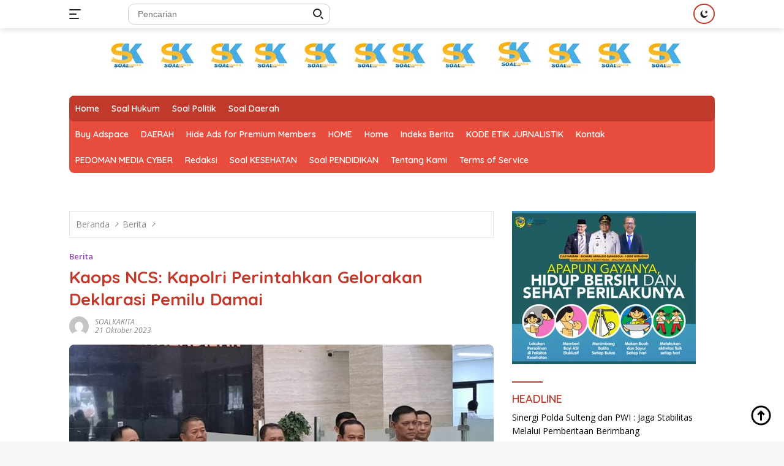

--- FILE ---
content_type: text/html; charset=UTF-8
request_url: https://soalkakita.com/kaops-ncs-kapolri-perintahkan-gelorakan-deklarasi-pemilu-damai/
body_size: 34105
content:
<!doctype html><html lang="id" itemscope itemtype="https://schema.org/BlogPosting"><head><meta charset="UTF-8"><meta name="viewport" content="width=device-width, initial-scale=1"><link rel="profile" href="https://gmpg.org/xfn/11"><title>Kaops NCS: Kapolri Perintahkan Gelorakan Deklarasi Pemilu Damai</title><meta name='robots' content='max-image-preview:large' /><link rel="amphtml" href="https://soalkakita.com/kaops-ncs-kapolri-perintahkan-gelorakan-deklarasi-pemilu-damai/amp/" /><meta name="generator" content="AMP for WP 1.1.5"/><link rel='dns-prefetch' href='//www.googletagmanager.com' /><link rel='dns-prefetch' href='//stats.wp.com' /><link rel='dns-prefetch' href='//fonts.googleapis.com' /><link rel='dns-prefetch' href='//widgets.wp.com' /><link rel='dns-prefetch' href='//s0.wp.com' /><link rel='dns-prefetch' href='//0.gravatar.com' /><link rel='dns-prefetch' href='//1.gravatar.com' /><link rel='dns-prefetch' href='//2.gravatar.com' /><link rel='dns-prefetch' href='//jetpack.wordpress.com' /><link rel='dns-prefetch' href='//public-api.wordpress.com' /><link rel='preconnect' href='//c0.wp.com' /><link rel="alternate" type="application/rss+xml" title=" &raquo; Feed" href="https://soalkakita.com/feed/" /><link rel="alternate" type="application/rss+xml" title=" &raquo; Umpan Komentar" href="https://soalkakita.com/comments/feed/" /><link rel="alternate" type="application/rss+xml" title=" &raquo; Kaops NCS: Kapolri Perintahkan Gelorakan Deklarasi Pemilu Damai Umpan Komentar" href="https://soalkakita.com/kaops-ncs-kapolri-perintahkan-gelorakan-deklarasi-pemilu-damai/feed/" /><link rel="alternate" title="oEmbed (JSON)" type="application/json+oembed" href="https://soalkakita.com/wp-json/oembed/1.0/embed?url=https%3A%2F%2Fsoalkakita.com%2Fkaops-ncs-kapolri-perintahkan-gelorakan-deklarasi-pemilu-damai%2F" /><link rel="alternate" title="oEmbed (XML)" type="text/xml+oembed" href="https://soalkakita.com/wp-json/oembed/1.0/embed?url=https%3A%2F%2Fsoalkakita.com%2Fkaops-ncs-kapolri-perintahkan-gelorakan-deklarasi-pemilu-damai%2F&#038;format=xml" /> <!--noptimize--><script id="soalk-ready">
			window.advanced_ads_ready=function(e,a){a=a||"complete";var d=function(e){return"interactive"===a?"loading"!==e:"complete"===e};d(document.readyState)?e():document.addEventListener("readystatechange",(function(a){d(a.target.readyState)&&e()}),{once:"interactive"===a})},window.advanced_ads_ready_queue=window.advanced_ads_ready_queue||[];		</script>
		<!--/noptimize--><style id='wp-img-auto-sizes-contain-inline-css'>img:is([sizes=auto i],[sizes^="auto," i]){contain-intrinsic-size:3000px 1500px}
/*# sourceURL=wp-img-auto-sizes-contain-inline-css */</style><style id='wp-emoji-styles-inline-css'>img.wp-smiley, img.emoji {
		display: inline !important;
		border: none !important;
		box-shadow: none !important;
		height: 1em !important;
		width: 1em !important;
		margin: 0 0.07em !important;
		vertical-align: -0.1em !important;
		background: none !important;
		padding: 0 !important;
	}
/*# sourceURL=wp-emoji-styles-inline-css */</style><style id='wp-block-library-inline-css'>:root{--wp-block-synced-color:#7a00df;--wp-block-synced-color--rgb:122,0,223;--wp-bound-block-color:var(--wp-block-synced-color);--wp-editor-canvas-background:#ddd;--wp-admin-theme-color:#007cba;--wp-admin-theme-color--rgb:0,124,186;--wp-admin-theme-color-darker-10:#006ba1;--wp-admin-theme-color-darker-10--rgb:0,107,160.5;--wp-admin-theme-color-darker-20:#005a87;--wp-admin-theme-color-darker-20--rgb:0,90,135;--wp-admin-border-width-focus:2px}@media (min-resolution:192dpi){:root{--wp-admin-border-width-focus:1.5px}}.wp-element-button{cursor:pointer}:root .has-very-light-gray-background-color{background-color:#eee}:root .has-very-dark-gray-background-color{background-color:#313131}:root .has-very-light-gray-color{color:#eee}:root .has-very-dark-gray-color{color:#313131}:root .has-vivid-green-cyan-to-vivid-cyan-blue-gradient-background{background:linear-gradient(135deg,#00d084,#0693e3)}:root .has-purple-crush-gradient-background{background:linear-gradient(135deg,#34e2e4,#4721fb 50%,#ab1dfe)}:root .has-hazy-dawn-gradient-background{background:linear-gradient(135deg,#faaca8,#dad0ec)}:root .has-subdued-olive-gradient-background{background:linear-gradient(135deg,#fafae1,#67a671)}:root .has-atomic-cream-gradient-background{background:linear-gradient(135deg,#fdd79a,#004a59)}:root .has-nightshade-gradient-background{background:linear-gradient(135deg,#330968,#31cdcf)}:root .has-midnight-gradient-background{background:linear-gradient(135deg,#020381,#2874fc)}:root{--wp--preset--font-size--normal:16px;--wp--preset--font-size--huge:42px}.has-regular-font-size{font-size:1em}.has-larger-font-size{font-size:2.625em}.has-normal-font-size{font-size:var(--wp--preset--font-size--normal)}.has-huge-font-size{font-size:var(--wp--preset--font-size--huge)}.has-text-align-center{text-align:center}.has-text-align-left{text-align:left}.has-text-align-right{text-align:right}.has-fit-text{white-space:nowrap!important}#end-resizable-editor-section{display:none}.aligncenter{clear:both}.items-justified-left{justify-content:flex-start}.items-justified-center{justify-content:center}.items-justified-right{justify-content:flex-end}.items-justified-space-between{justify-content:space-between}.screen-reader-text{border:0;clip-path:inset(50%);height:1px;margin:-1px;overflow:hidden;padding:0;position:absolute;width:1px;word-wrap:normal!important}.screen-reader-text:focus{background-color:#ddd;clip-path:none;color:#444;display:block;font-size:1em;height:auto;left:5px;line-height:normal;padding:15px 23px 14px;text-decoration:none;top:5px;width:auto;z-index:100000}html :where(.has-border-color){border-style:solid}html :where([style*=border-top-color]){border-top-style:solid}html :where([style*=border-right-color]){border-right-style:solid}html :where([style*=border-bottom-color]){border-bottom-style:solid}html :where([style*=border-left-color]){border-left-style:solid}html :where([style*=border-width]){border-style:solid}html :where([style*=border-top-width]){border-top-style:solid}html :where([style*=border-right-width]){border-right-style:solid}html :where([style*=border-bottom-width]){border-bottom-style:solid}html :where([style*=border-left-width]){border-left-style:solid}html :where(img[class*=wp-image-]){height:auto;max-width:100%}:where(figure){margin:0 0 1em}html :where(.is-position-sticky){--wp-admin--admin-bar--position-offset:var(--wp-admin--admin-bar--height,0px)}@media screen and (max-width:600px){html :where(.is-position-sticky){--wp-admin--admin-bar--position-offset:0px}}

/*# sourceURL=wp-block-library-inline-css */</style><style id='wp-block-paragraph-inline-css'>.is-small-text{font-size:.875em}.is-regular-text{font-size:1em}.is-large-text{font-size:2.25em}.is-larger-text{font-size:3em}.has-drop-cap:not(:focus):first-letter{float:left;font-size:8.4em;font-style:normal;font-weight:100;line-height:.68;margin:.05em .1em 0 0;text-transform:uppercase}body.rtl .has-drop-cap:not(:focus):first-letter{float:none;margin-left:.1em}p.has-drop-cap.has-background{overflow:hidden}:root :where(p.has-background){padding:1.25em 2.375em}:where(p.has-text-color:not(.has-link-color)) a{color:inherit}p.has-text-align-left[style*="writing-mode:vertical-lr"],p.has-text-align-right[style*="writing-mode:vertical-rl"]{rotate:180deg}
/*# sourceURL=https://soalkakita.com/wp-includes/blocks/paragraph/style.min.css */</style><style id='global-styles-inline-css'>:root{--wp--preset--aspect-ratio--square: 1;--wp--preset--aspect-ratio--4-3: 4/3;--wp--preset--aspect-ratio--3-4: 3/4;--wp--preset--aspect-ratio--3-2: 3/2;--wp--preset--aspect-ratio--2-3: 2/3;--wp--preset--aspect-ratio--16-9: 16/9;--wp--preset--aspect-ratio--9-16: 9/16;--wp--preset--color--black: #000000;--wp--preset--color--cyan-bluish-gray: #abb8c3;--wp--preset--color--white: #ffffff;--wp--preset--color--pale-pink: #f78da7;--wp--preset--color--vivid-red: #cf2e2e;--wp--preset--color--luminous-vivid-orange: #ff6900;--wp--preset--color--luminous-vivid-amber: #fcb900;--wp--preset--color--light-green-cyan: #7bdcb5;--wp--preset--color--vivid-green-cyan: #00d084;--wp--preset--color--pale-cyan-blue: #8ed1fc;--wp--preset--color--vivid-cyan-blue: #0693e3;--wp--preset--color--vivid-purple: #9b51e0;--wp--preset--gradient--vivid-cyan-blue-to-vivid-purple: linear-gradient(135deg,rgb(6,147,227) 0%,rgb(155,81,224) 100%);--wp--preset--gradient--light-green-cyan-to-vivid-green-cyan: linear-gradient(135deg,rgb(122,220,180) 0%,rgb(0,208,130) 100%);--wp--preset--gradient--luminous-vivid-amber-to-luminous-vivid-orange: linear-gradient(135deg,rgb(252,185,0) 0%,rgb(255,105,0) 100%);--wp--preset--gradient--luminous-vivid-orange-to-vivid-red: linear-gradient(135deg,rgb(255,105,0) 0%,rgb(207,46,46) 100%);--wp--preset--gradient--very-light-gray-to-cyan-bluish-gray: linear-gradient(135deg,rgb(238,238,238) 0%,rgb(169,184,195) 100%);--wp--preset--gradient--cool-to-warm-spectrum: linear-gradient(135deg,rgb(74,234,220) 0%,rgb(151,120,209) 20%,rgb(207,42,186) 40%,rgb(238,44,130) 60%,rgb(251,105,98) 80%,rgb(254,248,76) 100%);--wp--preset--gradient--blush-light-purple: linear-gradient(135deg,rgb(255,206,236) 0%,rgb(152,150,240) 100%);--wp--preset--gradient--blush-bordeaux: linear-gradient(135deg,rgb(254,205,165) 0%,rgb(254,45,45) 50%,rgb(107,0,62) 100%);--wp--preset--gradient--luminous-dusk: linear-gradient(135deg,rgb(255,203,112) 0%,rgb(199,81,192) 50%,rgb(65,88,208) 100%);--wp--preset--gradient--pale-ocean: linear-gradient(135deg,rgb(255,245,203) 0%,rgb(182,227,212) 50%,rgb(51,167,181) 100%);--wp--preset--gradient--electric-grass: linear-gradient(135deg,rgb(202,248,128) 0%,rgb(113,206,126) 100%);--wp--preset--gradient--midnight: linear-gradient(135deg,rgb(2,3,129) 0%,rgb(40,116,252) 100%);--wp--preset--font-size--small: 13px;--wp--preset--font-size--medium: 20px;--wp--preset--font-size--large: 36px;--wp--preset--font-size--x-large: 42px;--wp--preset--spacing--20: 0.44rem;--wp--preset--spacing--30: 0.67rem;--wp--preset--spacing--40: 1rem;--wp--preset--spacing--50: 1.5rem;--wp--preset--spacing--60: 2.25rem;--wp--preset--spacing--70: 3.38rem;--wp--preset--spacing--80: 5.06rem;--wp--preset--shadow--natural: 6px 6px 9px rgba(0, 0, 0, 0.2);--wp--preset--shadow--deep: 12px 12px 50px rgba(0, 0, 0, 0.4);--wp--preset--shadow--sharp: 6px 6px 0px rgba(0, 0, 0, 0.2);--wp--preset--shadow--outlined: 6px 6px 0px -3px rgb(255, 255, 255), 6px 6px rgb(0, 0, 0);--wp--preset--shadow--crisp: 6px 6px 0px rgb(0, 0, 0);}:where(.is-layout-flex){gap: 0.5em;}:where(.is-layout-grid){gap: 0.5em;}body .is-layout-flex{display: flex;}.is-layout-flex{flex-wrap: wrap;align-items: center;}.is-layout-flex > :is(*, div){margin: 0;}body .is-layout-grid{display: grid;}.is-layout-grid > :is(*, div){margin: 0;}:where(.wp-block-columns.is-layout-flex){gap: 2em;}:where(.wp-block-columns.is-layout-grid){gap: 2em;}:where(.wp-block-post-template.is-layout-flex){gap: 1.25em;}:where(.wp-block-post-template.is-layout-grid){gap: 1.25em;}.has-black-color{color: var(--wp--preset--color--black) !important;}.has-cyan-bluish-gray-color{color: var(--wp--preset--color--cyan-bluish-gray) !important;}.has-white-color{color: var(--wp--preset--color--white) !important;}.has-pale-pink-color{color: var(--wp--preset--color--pale-pink) !important;}.has-vivid-red-color{color: var(--wp--preset--color--vivid-red) !important;}.has-luminous-vivid-orange-color{color: var(--wp--preset--color--luminous-vivid-orange) !important;}.has-luminous-vivid-amber-color{color: var(--wp--preset--color--luminous-vivid-amber) !important;}.has-light-green-cyan-color{color: var(--wp--preset--color--light-green-cyan) !important;}.has-vivid-green-cyan-color{color: var(--wp--preset--color--vivid-green-cyan) !important;}.has-pale-cyan-blue-color{color: var(--wp--preset--color--pale-cyan-blue) !important;}.has-vivid-cyan-blue-color{color: var(--wp--preset--color--vivid-cyan-blue) !important;}.has-vivid-purple-color{color: var(--wp--preset--color--vivid-purple) !important;}.has-black-background-color{background-color: var(--wp--preset--color--black) !important;}.has-cyan-bluish-gray-background-color{background-color: var(--wp--preset--color--cyan-bluish-gray) !important;}.has-white-background-color{background-color: var(--wp--preset--color--white) !important;}.has-pale-pink-background-color{background-color: var(--wp--preset--color--pale-pink) !important;}.has-vivid-red-background-color{background-color: var(--wp--preset--color--vivid-red) !important;}.has-luminous-vivid-orange-background-color{background-color: var(--wp--preset--color--luminous-vivid-orange) !important;}.has-luminous-vivid-amber-background-color{background-color: var(--wp--preset--color--luminous-vivid-amber) !important;}.has-light-green-cyan-background-color{background-color: var(--wp--preset--color--light-green-cyan) !important;}.has-vivid-green-cyan-background-color{background-color: var(--wp--preset--color--vivid-green-cyan) !important;}.has-pale-cyan-blue-background-color{background-color: var(--wp--preset--color--pale-cyan-blue) !important;}.has-vivid-cyan-blue-background-color{background-color: var(--wp--preset--color--vivid-cyan-blue) !important;}.has-vivid-purple-background-color{background-color: var(--wp--preset--color--vivid-purple) !important;}.has-black-border-color{border-color: var(--wp--preset--color--black) !important;}.has-cyan-bluish-gray-border-color{border-color: var(--wp--preset--color--cyan-bluish-gray) !important;}.has-white-border-color{border-color: var(--wp--preset--color--white) !important;}.has-pale-pink-border-color{border-color: var(--wp--preset--color--pale-pink) !important;}.has-vivid-red-border-color{border-color: var(--wp--preset--color--vivid-red) !important;}.has-luminous-vivid-orange-border-color{border-color: var(--wp--preset--color--luminous-vivid-orange) !important;}.has-luminous-vivid-amber-border-color{border-color: var(--wp--preset--color--luminous-vivid-amber) !important;}.has-light-green-cyan-border-color{border-color: var(--wp--preset--color--light-green-cyan) !important;}.has-vivid-green-cyan-border-color{border-color: var(--wp--preset--color--vivid-green-cyan) !important;}.has-pale-cyan-blue-border-color{border-color: var(--wp--preset--color--pale-cyan-blue) !important;}.has-vivid-cyan-blue-border-color{border-color: var(--wp--preset--color--vivid-cyan-blue) !important;}.has-vivid-purple-border-color{border-color: var(--wp--preset--color--vivid-purple) !important;}.has-vivid-cyan-blue-to-vivid-purple-gradient-background{background: var(--wp--preset--gradient--vivid-cyan-blue-to-vivid-purple) !important;}.has-light-green-cyan-to-vivid-green-cyan-gradient-background{background: var(--wp--preset--gradient--light-green-cyan-to-vivid-green-cyan) !important;}.has-luminous-vivid-amber-to-luminous-vivid-orange-gradient-background{background: var(--wp--preset--gradient--luminous-vivid-amber-to-luminous-vivid-orange) !important;}.has-luminous-vivid-orange-to-vivid-red-gradient-background{background: var(--wp--preset--gradient--luminous-vivid-orange-to-vivid-red) !important;}.has-very-light-gray-to-cyan-bluish-gray-gradient-background{background: var(--wp--preset--gradient--very-light-gray-to-cyan-bluish-gray) !important;}.has-cool-to-warm-spectrum-gradient-background{background: var(--wp--preset--gradient--cool-to-warm-spectrum) !important;}.has-blush-light-purple-gradient-background{background: var(--wp--preset--gradient--blush-light-purple) !important;}.has-blush-bordeaux-gradient-background{background: var(--wp--preset--gradient--blush-bordeaux) !important;}.has-luminous-dusk-gradient-background{background: var(--wp--preset--gradient--luminous-dusk) !important;}.has-pale-ocean-gradient-background{background: var(--wp--preset--gradient--pale-ocean) !important;}.has-electric-grass-gradient-background{background: var(--wp--preset--gradient--electric-grass) !important;}.has-midnight-gradient-background{background: var(--wp--preset--gradient--midnight) !important;}.has-small-font-size{font-size: var(--wp--preset--font-size--small) !important;}.has-medium-font-size{font-size: var(--wp--preset--font-size--medium) !important;}.has-large-font-size{font-size: var(--wp--preset--font-size--large) !important;}.has-x-large-font-size{font-size: var(--wp--preset--font-size--x-large) !important;}
/*# sourceURL=global-styles-inline-css */</style><style id='classic-theme-styles-inline-css'>/*! This file is auto-generated */
.wp-block-button__link{color:#fff;background-color:#32373c;border-radius:9999px;box-shadow:none;text-decoration:none;padding:calc(.667em + 2px) calc(1.333em + 2px);font-size:1.125em}.wp-block-file__button{background:#32373c;color:#fff;text-decoration:none}
/*# sourceURL=/wp-includes/css/classic-themes.min.css */</style><link rel='stylesheet' id='majalahpro-core-css' href='https://soalkakita.com/wp-content/cache/autoptimize/autoptimize_single_2c57e621225ad758650027b73f1b8951.php?ver=1.2.9' media='all' /><link rel='stylesheet' id='wpberita-fonts-css' href='https://fonts.googleapis.com/css?family=Quicksand%3A600%2C600%2C700%7COpen+Sans%3A400%2Citalic%2C600&#038;subset=latin&#038;display=swap&#038;ver=2.0.1' media='all' /><link rel='stylesheet' id='wpberita-style-css' href='https://soalkakita.com/wp-content/cache/autoptimize/autoptimize_single_6e584ca5f14d450ff3ed7aa8a3792afe.php?ver=2.0.1' media='all' /><style id='wpberita-style-inline-css'>h1,h2,h3,h4,h5,h6,.site-title,.gmr-mainmenu ul > li > a,.sidr ul li a,.heading-text,.gmr-mobilemenu ul li a,#navigationamp ul li a{font-family:Quicksand;font-weight:600;}h1 strong,h2 strong,h3 strong,h4 strong,h5 strong,h6 strong{font-weight:700;}body{font-family:Open Sans;--font-reguler:400;--font-bold:600;--background-color:#f8f8f8;--main-color:#000000;--link-color-body:#000000;--hoverlink-color-body:#c0392b;--border-color:#cccccc;--button-bgcolor:#8e44ad;--button-color:#ffffff;--header-bgcolor:#ffffff;--topnav-color:#222222;--bigheadline-color:#f1c40f;--mainmenu-color:#ffffff;--mainmenu-hovercolor:#f1c40f;--secondmenu-bgcolor:#e74c3c;--secondmenu-color:#ffffff;--secondmenu-hovercolor:#f1c40f;--content-bgcolor:#ffffff;--content-greycolor:#888888;--footer-bgcolor:#f0f0f0;--footer-color:#666666;--footer-linkcolor:#666666;--footer-hover-linkcolor:#666666;}.entry-content-single{font-size:16px;}body,body.dark-theme{--scheme-color:#c0392b;--mainmenu-bgcolor:#c0392b;}
/*# sourceURL=wpberita-style-inline-css */</style><link rel='stylesheet' id='jetpack_likes-css' href='https://soalkakita.com/wp-content/cache/autoptimize/autoptimize_single_d402e4f0b2fe0983d7c184a5d78642da.php?ver=15.4' media='all' /><link rel='stylesheet' id='sharedaddy-css' href='https://soalkakita.com/wp-content/cache/autoptimize/autoptimize_single_082b32bdcdd061b3a1b9b543a6429820.php?ver=15.4' media='all' /><link rel='stylesheet' id='social-logos-css' href='https://soalkakita.com/wp-content/plugins/jetpack/_inc/social-logos/social-logos.min.css?ver=15.4' media='all' /> <script defer src="https://soalkakita.com/wp-includes/js/jquery/jquery.min.js?ver=3.7.1" id="jquery-core-js"></script> <script defer src="https://soalkakita.com/wp-includes/js/jquery/jquery-migrate.min.js?ver=3.4.1" id="jquery-migrate-js"></script> <script defer id="login-as-ajax-script-js-extra" src="[data-uri]"></script> <script defer src="https://soalkakita.com/wp-content/cache/autoptimize/autoptimize_single_fa9b8706ff249fa5b42e457714b387d9.php?ver=1.1.4" id="login-as-ajax-script-js"></script> 
 <script defer src="https://www.googletagmanager.com/gtag/js?id=GT-NNSDMRWM" id="google_gtagjs-js"></script> <script defer id="google_gtagjs-js-after" src="[data-uri]"></script> <link rel="image_src" href="https://soalkakita.com/wp-content/uploads/2023/10/WhatsApp-Image-2023-10-21-at-04.09.05.jpeg"><meta name="msapplication-TileImage" content="https://soalkakita.com/wp-content/uploads/2023/10/WhatsApp-Image-2023-10-21-at-04.09.05.jpeg"><meta property="og:image" content="https://soalkakita.com/wp-content/uploads/2023/10/WhatsApp-Image-2023-10-21-at-04.09.05.jpeg"><meta property="og:image:secure_url" content="https://soalkakita.com/wp-content/uploads/2023/10/WhatsApp-Image-2023-10-21-at-04.09.05.jpeg"><meta property="og:image:width" content="819"><meta property="og:image:height" content="498"><meta property="og:image:alt" content="WhatsApp Image 2023-10-21 at 04.09.05"><meta property="og:image:type" content="image/jpeg"><meta property="og:description" content="Malang - Kapolri Jenderal Listyo Sigit Prabowo dan Panglima TNI Laksamana Yudo Margono menyaksikan ratusan orang dari organisasi kemasyarakatan dan pemuda (OKP) serta berbagai elemen masyarakat lainnya menyatakan Deklarasi Pemilu Aman dan Damai di Lapangan Rampal, Kota Malang, Jawa Timur, Sabtu (21/10/2023). Jenderal Sigit mengapresiasi semangat komitmen pemilu damai dari para OKP dan tokoh masyarakat..."><meta property="og:type" content="article"><meta property="og:locale" content="id"><meta property="og:title" content="Kaops NCS: Kapolri Perintahkan Gelorakan Deklarasi Pemilu Damai"><meta property="og:url" content="https://soalkakita.com/kaops-ncs-kapolri-perintahkan-gelorakan-deklarasi-pemilu-damai/"><meta property="og:updated_time" content="2023-10-22T08:02:38+07:00"><meta property="article:published_time" content="2023-10-21T00:01:17+00:00"><meta property="article:modified_time" content="2023-10-22T00:02:38+00:00"><meta property="article:section" content="Berita"><meta property="article:author:first_name" content="SOALKAKITA"><meta property="article:author:username" content="SOALKAKITA"><meta property="twitter:partner" content="ogwp"><meta property="twitter:card" content="summary_large_image"><meta property="twitter:image" content="https://soalkakita.com/wp-content/uploads/2023/10/WhatsApp-Image-2023-10-21-at-04.09.05.jpeg"><meta property="twitter:image:alt" content="WhatsApp Image 2023-10-21 at 04.09.05"><meta property="twitter:title" content="Kaops NCS: Kapolri Perintahkan Gelorakan Deklarasi Pemilu Damai"><meta property="twitter:description" content="Malang - Kapolri Jenderal Listyo Sigit Prabowo dan Panglima TNI Laksamana Yudo Margono menyaksikan ratusan orang dari organisasi kemasyarakatan dan pemuda (OKP) serta berbagai elemen masyarakat..."><meta property="twitter:url" content="https://soalkakita.com/kaops-ncs-kapolri-perintahkan-gelorakan-deklarasi-pemilu-damai/"><meta itemprop="image" content="https://soalkakita.com/wp-content/uploads/2023/10/WhatsApp-Image-2023-10-21-at-04.09.05.jpeg"><meta itemprop="name" content="Kaops NCS: Kapolri Perintahkan Gelorakan Deklarasi Pemilu Damai"><meta itemprop="description" content="Malang - Kapolri Jenderal Listyo Sigit Prabowo dan Panglima TNI Laksamana Yudo Margono menyaksikan ratusan orang dari organisasi kemasyarakatan dan pemuda (OKP) serta berbagai elemen masyarakat lainnya menyatakan Deklarasi Pemilu Aman dan Damai di Lapangan Rampal, Kota Malang, Jawa Timur, Sabtu (21/10/2023). Jenderal Sigit mengapresiasi semangat komitmen pemilu damai dari para OKP dan tokoh masyarakat..."><meta itemprop="datePublished" content="2023-10-21"><meta itemprop="dateModified" content="2023-10-22T00:02:38+00:00"><meta itemprop="author" content="SOALKAKITA"><meta property="profile:first_name" content="SOALKAKITA"><meta property="profile:username" content="SOALKAKITA"><link rel="https://api.w.org/" href="https://soalkakita.com/wp-json/" /><link rel="alternate" title="JSON" type="application/json" href="https://soalkakita.com/wp-json/wp/v2/posts/5188" /><link rel="EditURI" type="application/rsd+xml" title="RSD" href="https://soalkakita.com/xmlrpc.php?rsd" /><meta name="generator" content="WordPress 6.9" /><link rel="canonical" href="https://soalkakita.com/kaops-ncs-kapolri-perintahkan-gelorakan-deklarasi-pemilu-damai/" /><link rel='shortlink' href='https://soalkakita.com/?p=5188' /><meta name="generator" content="Site Kit by Google 1.170.0" /><style>img#wpstats{display:none}</style> <script>!function(e,n){"function"==typeof define&&define.amd?define([],n("adsenseLoader")):"object"==typeof exports?module.exports=n("adsenseLoader"):e.adsenseLoader=n("adsenseLoader")}(this,function(e){"use strict";var n=250,t={laziness:1,onLoad:!1},o=function(e,n){var t,o={};for(t in e)Object.prototype.hasOwnProperty.call(e,t)&&(o[t]=e[t]);for(t in n)Object.prototype.hasOwnProperty.call(n,t)&&(o[t]=n[t]);return o},r=function(e,n){var t,o;return function(){var r=this,a=arguments,i=+new Date;t&&i<t+e?(clearTimeout(o),o=setTimeout(function(){t=i,n.apply(r,a)},e)):(t=i,n.apply(r,a))}},a=[],i=[],s=[],d=function(){if(!a.length)return!0;var e=window.pageYOffset,n=window.innerHeight;a.forEach(function(t){var o,r,d=(o=t,r=o.getBoundingClientRect(),{top:r.top+document.body.scrollTop,left:r.left+document.body.scrollLeft}).top,f=t._adsenseLoaderData.options.laziness+1;if(d-e>n*f||e-d-t.offsetHeight-n*f>0)return!0;a=u(a,t),t._adsenseLoaderData.width=c(t),function(e,n){e.classList?e.classList.add(n):e.className+=" "+n}(t.querySelector("ins"),"adsbygoogle"),i.push(t),"undefined"!=typeof adsbygoogle?function(e){(adsbygoogle=window.adsbygoogle||[]).push({});var n=e._adsenseLoaderData.options.onLoad;"function"==typeof n&&e.querySelector("iframe")&&e.querySelector("iframe").addEventListener("load",function(){n(e)})}(t):s.push(t)})},c=function(e){return parseInt(window.getComputedStyle(e,":before").getPropertyValue("content").slice(1,-1)||9999)},u=function(e,n){return e.filter(function(e){return e!==n})},f=function(e,n){return e._adsenseLoaderData={originalHTML:e.innerHTML,options:n},e.adsenseLoader=function(n){"destroy"==n&&(a=u(a,e),i=u(i,e),s=u(i,e),e.innerHTML=e._adsenseLoaderData.originalHTML)},e};function l(e,n){"string"==typeof e?e=document.querySelectorAll(e):void 0===e.length&&(e=[e]),n=o(t,n),[].forEach.call(e,function(e){e=f(e,n),a.push(e)}),this.elements=e,d()}return window.addEventListener("scroll",r(n,d)),window.addEventListener("resize",r(n,d)),window.addEventListener("resize",r(n,function(){if(!i.length)return!0;var e=!1;i.forEach(function(n){n.querySelector("ins").classList.contains("adsbygoogle")||n._adsenseLoaderData.width==c(n)||(e=!0,i=u(i,n),n.innerHTML=n._adsenseLoaderData.originalHTML,a.push(n))}),e&&d()})),l.prototype={destroy:function(){this.elements.forEach(function(e){e.adsenseLoader("destroy")})}},window.adsenseLoaderConfig=function(e){void 0!==e.throttle&&(n=e.throttle)},l});</script> <script defer src="[data-uri]"></script><link rel="pingback" href="https://soalkakita.com/xmlrpc.php"><meta name="google-adsense-platform-account" content="ca-host-pub-2644536267352236"><meta name="google-adsense-platform-domain" content="sitekit.withgoogle.com"><meta property="og:type" content="article" /><meta property="og:title" content="Kaops NCS: Kapolri Perintahkan Gelorakan Deklarasi Pemilu Damai" /><meta property="og:url" content="https://soalkakita.com/kaops-ncs-kapolri-perintahkan-gelorakan-deklarasi-pemilu-damai/" /><meta property="og:description" content="Malang &#8211; Kapolri Jenderal Listyo Sigit Prabowo dan Panglima TNI Laksamana Yudo Margono menyaksikan ratusan orang dari organisasi kemasyarakatan dan pemuda (OKP) serta berbagai elemen masyarak…" /><meta property="article:published_time" content="2023-10-21T00:01:17+00:00" /><meta property="article:modified_time" content="2023-10-22T00:02:38+00:00" /><meta property="og:image" content="https://soalkakita.com/wp-content/uploads/2023/10/WhatsApp-Image-2023-10-21-at-04.09.05.jpeg" /><meta property="og:image:width" content="819" /><meta property="og:image:height" content="498" /><meta property="og:image:alt" content="" /><meta property="og:locale" content="id_ID" /><meta name="twitter:text:title" content="Kaops NCS: Kapolri Perintahkan Gelorakan Deklarasi Pemilu Damai" /><meta name="twitter:image" content="https://soalkakita.com/wp-content/uploads/2023/10/WhatsApp-Image-2023-10-21-at-04.09.05.jpeg?w=640" /><meta name="twitter:card" content="summary_large_image" />  <script  async src="https://pagead2.googlesyndication.com/pagead/js/adsbygoogle.js?client=ca-pub-9109411546392703" crossorigin="anonymous"></script><link rel="icon" href="https://soalkakita.com/wp-content/uploads/2022/07/cropped-cropped-logosoalkakita-32x32.jpg" sizes="32x32" /><link rel="icon" href="https://soalkakita.com/wp-content/uploads/2022/07/cropped-cropped-logosoalkakita-192x192.jpg" sizes="192x192" /><link rel="apple-touch-icon" href="https://soalkakita.com/wp-content/uploads/2022/07/cropped-cropped-logosoalkakita-180x180.jpg" /><meta name="msapplication-TileImage" content="https://soalkakita.com/wp-content/uploads/2022/07/cropped-cropped-logosoalkakita-270x270.jpg" /></head><body class="wp-singular post-template-default single single-post postid-5188 single-format-standard wp-embed-responsive wp-theme-wpberita idtheme kentooz aa-prefix-soalk-"> <a class="skip-link screen-reader-text" href="#primary">Langsung ke konten</a><div id="topnavwrap" class="gmr-topnavwrap clearfix"><div class="container"><div class="list-table"><div class="table-row"><div class="table-cell gmr-table-date"> <a id="gmr-responsive-menu" title="Menu" href="#menus" rel="nofollow"><div class="ktz-i-wrap"><span class="ktz-i"></span><span class="ktz-i"></span><span class="ktz-i"></span></div></a><div class="gmr-logo-mobile"><div class="site-title"><a href="https://soalkakita.com/" title="" rel="home"></a></div> <span class="site-description screen-reader-text">memberitakan dan mengabarkan</span></div></div><div class="table-cell gmr-table-search"><form method="get" class="gmr-searchform searchform" action="https://soalkakita.com/"> <input type="text" name="s" id="s" placeholder="Pencarian" /> <input type="hidden" name="post_type" value="post" /> <button type="submit" class="gmr-search-submit gmr-search-icon"><div class="ktz-is-wrap"><span class="ktz-is"></span><span class="ktz-is"></span></div></button></form></div><div class="table-cell gmr-menuright"><div class="pull-right"><a class="darkmode-button topnav-button" title="Mode Gelap" href="#" rel="nofollow"><svg xmlns="http://www.w3.org/2000/svg" xmlns:xlink="http://www.w3.org/1999/xlink" aria-hidden="true" focusable="false" width="0.95em" height="1em" style="vertical-align: -0.125em;-ms-transform: rotate(360deg); -webkit-transform: rotate(360deg); transform: rotate(360deg);" preserveAspectRatio="xMidYMid meet" viewBox="0 0 16 17"><g fill="#888888" fill-rule="evenodd"><path d="M10.705 13.274A6.888 6.888 0 0 1 6.334 1.065C2.748 1.892.072 5.099.072 8.936a8.084 8.084 0 0 0 8.084 8.085c3.838 0 7.043-2.676 7.871-6.263a6.868 6.868 0 0 1-5.322 2.516z"/><path d="M12.719 1.021l1.025 2.203l2.293.352l-1.658 1.715l.391 2.42l-2.051-1.143l-2.051 1.143l.391-2.42l-1.661-1.715l2.294-.352l1.027-2.203z"/></g></svg></a><div class="gmr-search-btn"> <a id="search-menu-button" class="topnav-button gmr-search-icon" href="#" rel="nofollow"><div class="ktz-is-wrap"><span class="ktz-is"></span><span class="ktz-is"></span></div></a><div id="search-dropdown-container" class="search-dropdown search"><form method="get" class="gmr-searchform searchform" action="https://soalkakita.com/"> <input type="text" name="s" id="s" placeholder="Pencarian" /> <button type="submit" class="gmr-search-submit gmr-search-icon"><div class="ktz-is-wrap"><span class="ktz-is"></span><span class="ktz-is"></span></div></button></form></div></div></div></div></div></div></div></div><div id="page" class="site"><header id="masthead" class="site-header"><div class="gmr-verytopbanner text-center"><div class="container"><img src="" loading="lazy" /> <img src="https://soalkakita.com/wp-content/uploads/2022/11/Desain-tanpa-judul.png" loading="lazy" /></div></div><div class="container"><div class="site-branding"><div class="gmr-logo"><div class="site-title"><a href="https://soalkakita.com/" title="" rel="home"></a></div> <span class="site-description screen-reader-text">memberitakan dan mengabarkan</span></div></div></div></header><div id="main-nav-wrap" class="gmr-mainmenu-wrap"><div class="container"><nav id="main-nav" class="main-navigation gmr-mainmenu"><ul id="primary-menu" class="menu"><li id="menu-item-3976" class="menu-item menu-item-type-custom menu-item-object-custom menu-item-home menu-item-3976"><a href="http://soalkakita.com">Home</a></li><li id="menu-item-3972" class="menu-item menu-item-type-post_type menu-item-object-page menu-item-3972"><a href="https://soalkakita.com/kesehatan/">Soal Hukum</a></li><li id="menu-item-3973" class="menu-item menu-item-type-post_type menu-item-object-page menu-item-3973"><a href="https://soalkakita.com/pendidikan/">Soal Politik</a></li><li id="menu-item-3974" class="menu-item menu-item-type-post_type menu-item-object-page menu-item-home menu-item-3974"><a href="https://soalkakita.com/daerah/">Soal Daerah</a></li></ul><ul id="secondary-menu" class="menu"><li class="page_item page-item-6244"><a href="https://soalkakita.com/buy-adspace/">Buy Adspace</a></li><li class="page_item page-item-2339"><a href="https://soalkakita.com/daerah/">DAERAH</a></li><li class="page_item page-item-6304"><a href="https://soalkakita.com/disable-ads/">Hide Ads for Premium Members</a></li><li class="page_item page-item-2360"><a href="https://soalkakita.com/home/">HOME</a></li><li class="page_item page-item-162"><a href="https://soalkakita.com/home-2/">Home</a></li><li class="page_item page-item-72"><a href="https://soalkakita.com/indeks-berita/">Indeks Berita</a></li><li class="page_item page-item-2809"><a href="https://soalkakita.com/kode-etik-jurnalistikk/">KODE ETIK JURNALISTIK</a></li><li class="page_item page-item-24"><a href="https://soalkakita.com/kontak/">Kontak</a></li><li class="page_item page-item-345"><a href="https://soalkakita.com/pedoman-media-siber/">PEDOMAN MEDIA CYBER</a></li><li class="page_item page-item-343"><a href="https://soalkakita.com/redaksi/">Redaksi</a></li><li class="page_item page-item-2357"><a href="https://soalkakita.com/kesehatan/">Soal KESEHATAN</a></li><li class="page_item page-item-2356"><a href="https://soalkakita.com/pendidikan/">Soal PENDIDIKAN</a></li><li class="page_item page-item-299"><a href="https://soalkakita.com/tentang-kami/">Tentang Kami</a></li><li class="page_item page-item-2"><a href="https://soalkakita.com/terms-of-service/">Terms of Service</a></li></ul></nav></div></div><div class="gmr-topbanner text-center"><div class="container"><img src="" loading="lazy" /></div></div><div id="content" class="gmr-content"><div class="container"><div class="row"><main id="primary" class="site-main col-md-8"><article id="post-5188" class="content-single post-5188 post type-post status-publish format-standard has-post-thumbnail hentry category-berita"><div class="breadcrumbs" itemscope itemtype="https://schema.org/BreadcrumbList"> <span class="first-cl" itemprop="itemListElement" itemscope itemtype="https://schema.org/ListItem"> <a itemscope itemtype="https://schema.org/WebPage" itemprop="item" itemid="https://soalkakita.com/" href="https://soalkakita.com/"><span itemprop="name">Beranda</span></a> <span itemprop="position" content="1"></span> </span> <span class="separator"></span> <span class="0-cl" itemprop="itemListElement" itemscope itemtype="http://schema.org/ListItem"> <a itemscope itemtype="https://schema.org/WebPage" itemprop="item" itemid="https://soalkakita.com/category/berita/" href="https://soalkakita.com/category/berita/"><span itemprop="name">Berita</span></a> <span itemprop="position" content="2"></span> </span> <span class="separator"></span> <span class="last-cl" itemscope itemtype="https://schema.org/ListItem"> <span itemprop="name">Kaops NCS: Kapolri Perintahkan Gelorakan Deklarasi Pemilu Damai</span> <span itemprop="position" content="3"></span> </span></div><header class="entry-header entry-header-single"><div class="gmr-meta-topic"><strong><span class="cat-links-content"><a href="https://soalkakita.com/category/berita/" rel="category tag">Berita</a></span></strong>&nbsp;&nbsp;</div><h1 class="entry-title"><strong>Kaops NCS: Kapolri Perintahkan Gelorakan Deklarasi Pemilu Damai</strong></h1><div class="list-table clearfix"><div class="table-row"><div class="table-cell gmr-gravatar-metasingle"><a class="url" href="https://soalkakita.com/author/soalkakita/" title="Permalink ke: SOALKAKITA"><img alt='' src='https://secure.gravatar.com/avatar/7fb230425a1f1c2271fcd23ee2229308c456f7c06300535717c23c12c89fa029?s=32&#038;d=mm&#038;r=g' srcset='https://secure.gravatar.com/avatar/7fb230425a1f1c2271fcd23ee2229308c456f7c06300535717c23c12c89fa029?s=64&#038;d=mm&#038;r=g 2x' class='avatar avatar-32 photo img-cicle' height='32' width='32' decoding='async'/></a></div><div class="table-cell gmr-content-metasingle"><div class="meta-content gmr-content-metasingle"><span class="author vcard"><a class="url fn n" href="https://soalkakita.com/author/soalkakita/" title="SOALKAKITA">SOALKAKITA</a></span></div><div class="meta-content gmr-content-metasingle"><span class="posted-on"><time class="entry-date published" datetime="2023-10-21T08:01:17+07:00">21 Oktober 2023</time><time class="updated" datetime="2023-10-22T08:02:38+07:00">22 Oktober 2023</time></span></div></div></div></div></header><figure class="post-thumbnail gmr-thumbnail-single"> <img width="819" height="498" src="https://soalkakita.com/wp-content/uploads/2023/10/WhatsApp-Image-2023-10-21-at-04.09.05.jpeg" class="attachment-post-thumbnail size-post-thumbnail wp-post-image" alt="" decoding="async" fetchpriority="high" srcset="https://soalkakita.com/wp-content/uploads/2023/10/WhatsApp-Image-2023-10-21-at-04.09.05.jpeg 819w, https://soalkakita.com/wp-content/uploads/2023/10/WhatsApp-Image-2023-10-21-at-04.09.05-768x467.jpeg 768w" sizes="(max-width: 819px) 100vw, 819px" data-attachment-id="5189" data-permalink="https://soalkakita.com/kaops-ncs-kapolri-perintahkan-gelorakan-deklarasi-pemilu-damai/whatsapp-image-2023-10-21-at-04-09-05/" data-orig-file="https://soalkakita.com/wp-content/uploads/2023/10/WhatsApp-Image-2023-10-21-at-04.09.05.jpeg" data-orig-size="819,498" data-comments-opened="1" data-image-meta="{&quot;aperture&quot;:&quot;0&quot;,&quot;credit&quot;:&quot;&quot;,&quot;camera&quot;:&quot;&quot;,&quot;caption&quot;:&quot;&quot;,&quot;created_timestamp&quot;:&quot;0&quot;,&quot;copyright&quot;:&quot;&quot;,&quot;focal_length&quot;:&quot;0&quot;,&quot;iso&quot;:&quot;0&quot;,&quot;shutter_speed&quot;:&quot;0&quot;,&quot;title&quot;:&quot;&quot;,&quot;orientation&quot;:&quot;0&quot;}" data-image-title="WhatsApp Image 2023-10-21 at 04.09.05" data-image-description="" data-image-caption="" data-medium-file="https://soalkakita.com/wp-content/uploads/2023/10/WhatsApp-Image-2023-10-21-at-04.09.05-250x190.jpeg" data-large-file="https://soalkakita.com/wp-content/uploads/2023/10/WhatsApp-Image-2023-10-21-at-04.09.05-400x225.jpeg" /></figure><div class="single-wrap"><div class="entry-content entry-content-single clearfix"><div class="majalahpro-core-banner-beforecontent"><img class="alignnone size-full wp-image-3370" src="https://soalkakita.com/wp-content/uploads/2021/12/DPRD-1-e1639092684602.jpg" alt="" width="2560" height="250" /></div><p>Malang &#8211; Kapolri Jenderal Listyo Sigit Prabowo dan Panglima TNI Laksamana Yudo Margono menyaksikan ratusan orang dari organisasi kemasyarakatan dan pemuda (OKP) serta berbagai elemen masyarakat lainnya menyatakan Deklarasi Pemilu Aman dan Damai di Lapangan Rampal, Kota Malang, Jawa Timur, Sabtu (21/10/2023).<p>Jenderal Sigit mengapresiasi semangat komitmen pemilu damai dari para OKP dan tokoh masyarakat serta tokoh agama yang hadir di Lapangan Rampal. Kepala Operasi Nusantara Cooling System 2023-2024 (Kaops NCS) Irjen Asep Edi Suheri mengatakan, jika sebelumnya deklarasi pemilu damai dilakukan oleh para perwakilan partai politik di Lapangan Monas, Jakarta, kemarin. Namun kali ini dilakukan oleh organisasi kemasyarakatan dan pemuda baik dari pusat maupun daerah.</p><div class="gmr-banner-insidecontent"><img decoding="async" src="https://soalkakita.com/wp-content/uploads/2024/04/EQUATOR-RUN-10K-2.png" loading="lazy" /></div><p>&#8220;Bapak Kapolri dan Panglima TNI meminta kegiatan deklarasi pemilu damai ini dilaksanakan di wilayah-wilayah. Komitmen pemilu damai ini harus dari yang dipilih dan yang memilih. Semuanya harus punya semangat yang sama menjaga pemilu berjalan damai, meski masing-masing berbeda pendapat namun itu tidak menjadi masalah karena bagian dari demokrasi,&#8221; kata Kaops NCS dalam keterangannya, Sabtu (21/10).<p>Kapolri kata Irjen Asep Edi juga menginginkan Pemilu 2024 mendatang, masyarakat tidak terpecah belah, meski berbeda pendapat dan beda pilihan. &#8220;Kematangan demokrasi kita kata Pak Kapolri bisa dilihat meski berbeda pendapat dan berbeda pilihan tidak berdampak pecahnya persatuan dan kesatuan. Karena itu semua harus menjaga pemilu berjalan dengan aman dan damai,&#8221; tandasnya.<p>Kaops menuturkan, Kapolri juga berharap pemilu 2024 berjalan aman dan damai serta menghasilkan pemimpin yang legitimate (sah) ini, bisa melanjutkan kepemimpinan untuk membawa Indonesia maju menuju Indonesia Emas 2045.<p>Dalam kesempatan yang sama, Panglima TNI juga berharap pemilu 2024 berlangsung aman dan damai. Laksamana Yudo Margono juga menegaskan soal netralitas Polri-TNI dalam pemilu. &#8220;Beliau (Panglima TNI) juga menegaskan soal netralitas dalam pemilu 2024 merupakan kunci utama kita bisa melaksanakan dan menjaga pemilu yang aman baik dan lancar,&#8221; tandasnya.<p>Adapun pihak yang turut hadir dalam pembacaaan ikrar pemilu damai dalam kegiatan kali ini yakni Ketua FKUB Kiai A Hamid Syarif, Ketua MUI Jatim KH Moh Hasan Mutawakkil &#8216;Alallah, Ketua Nahdlatul Ulama KH Marzuki Mustamar, Ketua PW Muhammadiyah Sukadiono, Ketua LDII Jatim Moch Amrodji Konawi, Ketua Perguruan Silat Se-Jatim Supratomo, Ketu Serikat Buruh Se-Jatim Ahmad Fauzi, Ketua KNPI Adv Urip Prayitno, Ketua Cipayung Plus OKP dan BEM se-Jatim, Abdul Ghoni beserta 20 rekan lainnya, Paguyuban Seniman Jatim Lusiati Fauzie, Forum Rektor se-Jatim, Prof Mohammad Nasih (Rektor Unair), asosiasi UMKM, Influencer dan konten kreator.<p>Selama acara, peserta deklarasi membacakan ikrar bersama yang berisi komitmen:<p>Mendukung dan membantu jajaran TNI dan Polri dalam menjaga keamanan serta mensukseskan pemilu 2024 yang aman dan adil.<p>Menjaga persatuan dan kesatuan dalam bingkai Negara Kesatuan Republik Indonesia.<p>Menolak segala bentuk provokasi yang dapat memecah belah bangsa.<p>Bersama-sama menangkal berita hoaks dan ujaran kebencian yang dapat mengganggu jalannya pemilu 2024.<div class="sharedaddy sd-sharing-enabled"><div class="robots-nocontent sd-block sd-social sd-social-icon-text sd-sharing"><h3 class="sd-title">Bagikan ini:</h3><div class="sd-content"><ul><li class="share-facebook"><a rel="nofollow noopener noreferrer"
 data-shared="sharing-facebook-5188"
 class="share-facebook sd-button share-icon"
 href="https://soalkakita.com/kaops-ncs-kapolri-perintahkan-gelorakan-deklarasi-pemilu-damai/?share=facebook"
 target="_blank"
 aria-labelledby="sharing-facebook-5188"
 > <span id="sharing-facebook-5188" hidden>Klik untuk membagikan di Facebook(Membuka di jendela yang baru)</span> <span>Facebook</span> </a></li><li class="share-x"><a rel="nofollow noopener noreferrer"
 data-shared="sharing-x-5188"
 class="share-x sd-button share-icon"
 href="https://soalkakita.com/kaops-ncs-kapolri-perintahkan-gelorakan-deklarasi-pemilu-damai/?share=x"
 target="_blank"
 aria-labelledby="sharing-x-5188"
 > <span id="sharing-x-5188" hidden>Klik untuk berbagi di X(Membuka di jendela yang baru)</span> <span>X</span> </a></li><li class="share-end"></li></ul></div></div></div><div class='sharedaddy sd-block sd-like jetpack-likes-widget-wrapper jetpack-likes-widget-unloaded' id='like-post-wrapper-172068413-5188-696db4fdf29a8' data-src='https://widgets.wp.com/likes/?ver=15.4#blog_id=172068413&amp;post_id=5188&amp;origin=soalkakita.com&amp;obj_id=172068413-5188-696db4fdf29a8' data-name='like-post-frame-172068413-5188-696db4fdf29a8' data-title='Suka atau Reblog'><h3 class="sd-title">Menyukai ini:</h3><div class='likes-widget-placeholder post-likes-widget-placeholder' style='height: 55px;'><span class='button'><span>Suka</span></span> <span class="loading">Memuat...</span></div><span class='sd-text-color'></span><a class='sd-link-color'></a></div><footer class="entry-footer entry-footer-single"><div class="gmr-cf-metacontent heading-text meta-content"></div></footer></div></div><div class="list-table clearfix"><div class="table-row"><div class="table-cell"><span class="comments-link heading-text"><a href="https://soalkakita.com/kaops-ncs-kapolri-perintahkan-gelorakan-deklarasi-pemilu-damai/#respond"><svg xmlns="http://www.w3.org/2000/svg" xmlns:xlink="http://www.w3.org/1999/xlink" aria-hidden="true" focusable="false" width="24" height="24" style="vertical-align: -0.125em;-ms-transform: rotate(360deg); -webkit-transform: rotate(360deg); transform: rotate(360deg);" preserveAspectRatio="xMidYMid meet" viewBox="0 0 24 24"><path d="M12 2A10 10 0 0 0 2 12a9.89 9.89 0 0 0 2.26 6.33l-2 2a1 1 0 0 0-.21 1.09A1 1 0 0 0 3 22h9a10 10 0 0 0 0-20zm0 18H5.41l.93-.93a1 1 0 0 0 0-1.41A8 8 0 1 1 12 20zm5-9H7a1 1 0 0 0 0 2h10a1 1 0 0 0 0-2zm-2 4H9a1 1 0 0 0 0 2h6a1 1 0 0 0 0-2zM9 9h6a1 1 0 0 0 0-2H9a1 1 0 0 0 0 2z" fill="#000000"/><rect x="0" y="0" width="24" height="24" fill="rgba(0, 0, 0, 0)" /></svg><span class="text-comment">Komentar</span></a></span></div><div class="table-cell gmr-content-share"><ul class="gmr-socialicon-share pull-right"><li class="facebook"><a href="https://www.facebook.com/sharer/sharer.php?u=https%3A%2F%2Fsoalkakita.com%2Fkaops-ncs-kapolri-perintahkan-gelorakan-deklarasi-pemilu-damai%2F" target="_blank" rel="nofollow" title="Facebook Share"><svg xmlns="http://www.w3.org/2000/svg" xmlns:xlink="http://www.w3.org/1999/xlink" aria-hidden="true" focusable="false" width="24" height="24" style="vertical-align: -0.125em;-ms-transform: rotate(360deg); -webkit-transform: rotate(360deg); transform: rotate(360deg);" preserveAspectRatio="xMidYMid meet" viewBox="0 0 24 24"><path d="M13.397 20.997v-8.196h2.765l.411-3.209h-3.176V7.548c0-.926.258-1.56 1.587-1.56h1.684V3.127A22.336 22.336 0 0 0 14.201 3c-2.444 0-4.122 1.492-4.122 4.231v2.355H7.332v3.209h2.753v8.202h3.312z" fill="#3C5A99"/><rect x="0" y="0" width="24" height="24" fill="rgba(0, 0, 0, 0)" /></svg></a></li><li class="twitter"><a href="https://twitter.com/share?url=https%3A%2F%2Fsoalkakita.com%2Fkaops-ncs-kapolri-perintahkan-gelorakan-deklarasi-pemilu-damai%2F&amp;text=Kaops%20NCS%3A%20Kapolri%20Perintahkan%20Gelorakan%20Deklarasi%20Pemilu%20Damai" target="_blank" rel="nofollow" title="Tweet Ini"><svg xmlns="http://www.w3.org/2000/svg" xmlns:xlink="http://www.w3.org/1999/xlink" aria-hidden="true" focusable="false" width="24" height="24" style="vertical-align: -0.125em;-ms-transform: rotate(360deg); -webkit-transform: rotate(360deg); transform: rotate(360deg);" preserveAspectRatio="xMidYMid meet" viewBox="0 0 100 100"><path d="M88.5 26.12a31.562 31.562 0 0 1-9.073 2.486a15.841 15.841 0 0 0 6.945-8.738A31.583 31.583 0 0 1 76.341 23.7a15.783 15.783 0 0 0-11.531-4.988c-8.724 0-15.798 7.072-15.798 15.798c0 1.237.14 2.444.41 3.601c-13.13-.659-24.77-6.949-32.562-16.508a15.73 15.73 0 0 0-2.139 7.943a15.791 15.791 0 0 0 7.028 13.149a15.762 15.762 0 0 1-7.155-1.976c-.002.066-.002.131-.002.199c0 7.652 5.445 14.037 12.671 15.49a15.892 15.892 0 0 1-7.134.27c2.01 6.275 7.844 10.844 14.757 10.972a31.704 31.704 0 0 1-19.62 6.763c-1.275 0-2.532-.074-3.769-.221a44.715 44.715 0 0 0 24.216 7.096c29.058 0 44.948-24.071 44.948-44.945c0-.684-.016-1.367-.046-2.046A32.03 32.03 0 0 0 88.5 26.12z" fill="#1DA1F2"/><rect x="0" y="0" width="100" height="100" fill="rgba(0, 0, 0, 0)" /></svg></a></li><li class="pin"><a href="https://pinterest.com/pin/create/button/?url=https%3A%2F%2Fsoalkakita.com%2Fkaops-ncs-kapolri-perintahkan-gelorakan-deklarasi-pemilu-damai%2F&amp;desciption=Kaops%20NCS%3A%20Kapolri%20Perintahkan%20Gelorakan%20Deklarasi%20Pemilu%20Damai&amp;media=https%3A%2F%2Fsoalkakita.com%2Fwp-content%2Fuploads%2F2023%2F10%2FWhatsApp-Image-2023-10-21-at-04.09.05.jpeg" target="_blank" rel="nofollow" title="Tweet Ini"><svg xmlns="http://www.w3.org/2000/svg" xmlns:xlink="http://www.w3.org/1999/xlink" aria-hidden="true" role="img" width="1em" height="1em" style="vertical-align: -0.125em;-ms-transform: rotate(360deg); -webkit-transform: rotate(360deg); transform: rotate(360deg);" preserveAspectRatio="xMidYMid meet" viewBox="0 0 20 20"><path d="M10.2 2C5.8 2 3.5 4.8 3.5 7.9c0 1.5.8 3 2.1 3.8c.4.2.3 0 .6-1.2c0-.1 0-.2-.1-.3C4.3 8 5.8 3.7 10 3.7c6.1 0 4.9 8.4 1.1 8.4c-.8.1-1.5-.5-1.5-1.3v-.4c.4-1.1.7-2.1.8-3.2c0-2.1-3.1-1.8-3.1 1c0 .5.1 1 .3 1.4c0 0-1 4.1-1.2 4.8c-.2 1.2-.1 2.4.1 3.5c-.1.1 0 .1 0 .1h.1c.7-1 1.3-2 1.7-3.1c.1-.5.6-2.3.6-2.3c.5.7 1.4 1.1 2.3 1.1c3.1 0 5.3-2.7 5.3-6S13.7 2 10.2 2z" fill="#bd081c"/></svg></a></li><li class="telegram"><a href="https://t.me/share/url?url=https%3A%2F%2Fsoalkakita.com%2Fkaops-ncs-kapolri-perintahkan-gelorakan-deklarasi-pemilu-damai%2F&amp;text=Kaops%20NCS%3A%20Kapolri%20Perintahkan%20Gelorakan%20Deklarasi%20Pemilu%20Damai" target="_blank" rel="nofollow" title="Telegram Share"><svg xmlns="http://www.w3.org/2000/svg" xmlns:xlink="http://www.w3.org/1999/xlink" aria-hidden="true" focusable="false" width="1em" height="1em" style="vertical-align: -0.125em;-ms-transform: rotate(360deg); -webkit-transform: rotate(360deg); transform: rotate(360deg);" preserveAspectRatio="xMidYMid meet" viewBox="0 0 256 256"><path d="M231.256 31.736a15.963 15.963 0 0 0-16.29-2.767L30.409 101.474a16 16 0 0 0 2.712 30.58L80 141.432v58.553a15.994 15.994 0 0 0 27.313 11.314l25.944-25.943l39.376 34.65a15.869 15.869 0 0 0 10.517 4.004a16.157 16.157 0 0 0 4.963-.787a15.865 15.865 0 0 0 10.685-11.654l37.614-164.132a15.96 15.96 0 0 0-5.156-15.7zm-48.054 176.258l-82.392-72.506l118.645-85.687z" fill="#0088cc"/><rect x="0" y="0" width="256" height="256" fill="rgba(0, 0, 0, 0)" /></svg></a></li><li class="whatsapp"><a href="https://api.whatsapp.com/send?text=Kaops%20NCS%3A%20Kapolri%20Perintahkan%20Gelorakan%20Deklarasi%20Pemilu%20Damai https%3A%2F%2Fsoalkakita.com%2Fkaops-ncs-kapolri-perintahkan-gelorakan-deklarasi-pemilu-damai%2F" target="_blank" rel="nofollow" title="Kirim Ke WhatsApp"><svg xmlns="http://www.w3.org/2000/svg" xmlns:xlink="http://www.w3.org/1999/xlink" aria-hidden="true" focusable="false" width="24" height="24" style="vertical-align: -0.125em;-ms-transform: rotate(360deg); -webkit-transform: rotate(360deg); transform: rotate(360deg);" preserveAspectRatio="xMidYMid meet" viewBox="0 0 20 20"><path d="M16.8 5.7C14.4 2 9.5.9 5.7 3.2C2 5.5.8 10.5 3.2 14.2l.2.3l-.8 3l3-.8l.3.2c1.3.7 2.7 1.1 4.1 1.1c1.5 0 3-.4 4.3-1.2c3.7-2.4 4.8-7.3 2.5-11.1zm-2.1 7.7c-.4.6-.9 1-1.6 1.1c-.4 0-.9.2-2.9-.6c-1.7-.8-3.1-2.1-4.1-3.6c-.6-.7-.9-1.6-1-2.5c0-.8.3-1.5.8-2c.2-.2.4-.3.6-.3H7c.2 0 .4 0 .5.4c.2.5.7 1.7.7 1.8c.1.1.1.3 0 .4c.1.2 0 .4-.1.5c-.1.1-.2.3-.3.4c-.2.1-.3.3-.2.5c.4.6.9 1.2 1.4 1.7c.6.5 1.2.9 1.9 1.2c.2.1.4.1.5-.1s.6-.7.8-.9c.2-.2.3-.2.5-.1l1.6.8c.2.1.4.2.5.3c.1.3.1.7-.1 1z" fill="#25D366"/><rect x="0" y="0" width="20" height="20" fill="rgba(0, 0, 0, 0)" /></svg></a></li></ul></div></div></div><div class="gmr-related-post"><h3 class="related-text">Baca Juga</h3><div class="wpberita-list-gallery clearfix"><div class="list-gallery related-gallery"><a href="https://soalkakita.com/kadis-koperasi-parigi-moutong-buka-musda-dekopinda-dorong-digitalisasi-dan-regenerasi-koperasi/" class="post-thumbnail" aria-hidden="true" tabindex="-1" title="Kadis Koperasi Parigi Moutong Buka Musda Dekopinda, Dorong Digitalisasi dan Regenerasi Koperasi" rel="bookmark"><img width="250" height="140" src="https://soalkakita.com/wp-content/uploads/2026/01/WhatsApp-Image-2026-01-16-at-07.09.53-250x140.jpeg" class="attachment-medium-new size-medium-new wp-post-image" alt="" decoding="async" srcset="https://soalkakita.com/wp-content/uploads/2026/01/WhatsApp-Image-2026-01-16-at-07.09.53-250x140.jpeg 250w, https://soalkakita.com/wp-content/uploads/2026/01/WhatsApp-Image-2026-01-16-at-07.09.53-400x225.jpeg 400w" sizes="(max-width: 250px) 100vw, 250px" data-attachment-id="7281" data-permalink="https://soalkakita.com/kadis-koperasi-parigi-moutong-buka-musda-dekopinda-dorong-digitalisasi-dan-regenerasi-koperasi/whatsapp-image-2026-01-16-at-07-09-53/" data-orig-file="https://soalkakita.com/wp-content/uploads/2026/01/WhatsApp-Image-2026-01-16-at-07.09.53.jpeg" data-orig-size="1280,960" data-comments-opened="1" data-image-meta="{&quot;aperture&quot;:&quot;0&quot;,&quot;credit&quot;:&quot;&quot;,&quot;camera&quot;:&quot;&quot;,&quot;caption&quot;:&quot;&quot;,&quot;created_timestamp&quot;:&quot;0&quot;,&quot;copyright&quot;:&quot;&quot;,&quot;focal_length&quot;:&quot;0&quot;,&quot;iso&quot;:&quot;0&quot;,&quot;shutter_speed&quot;:&quot;0&quot;,&quot;title&quot;:&quot;&quot;,&quot;orientation&quot;:&quot;0&quot;}" data-image-title="WhatsApp Image 2026-01-16 at 07.09.53" data-image-description="" data-image-caption="" data-medium-file="https://soalkakita.com/wp-content/uploads/2026/01/WhatsApp-Image-2026-01-16-at-07.09.53-250x190.jpeg" data-large-file="https://soalkakita.com/wp-content/uploads/2026/01/WhatsApp-Image-2026-01-16-at-07.09.53-400x225.jpeg" /></a><div class="list-gallery-title"><a href="https://soalkakita.com/kadis-koperasi-parigi-moutong-buka-musda-dekopinda-dorong-digitalisasi-dan-regenerasi-koperasi/" class="recent-title heading-text" title="Kadis Koperasi Parigi Moutong Buka Musda Dekopinda, Dorong Digitalisasi dan Regenerasi Koperasi" rel="bookmark">Kadis Koperasi Parigi Moutong Buka Musda Dekopinda, Dorong Digitalisasi dan Regenerasi Koperasi</a></div></div><div class="list-gallery related-gallery"><a href="https://soalkakita.com/pemkab-parigi-moutong-gelar-rakor-inflasi-stabilitas-harga-jadi-perhatian-utama/" class="post-thumbnail" aria-hidden="true" tabindex="-1" title="Pemkab Parigi Moutong Gelar Rakor Inflasi, Stabilitas Harga Jadi Perhatian Utama." rel="bookmark"><img width="250" height="140" src="https://soalkakita.com/wp-content/uploads/2026/01/WhatsApp-Image-2026-01-12-at-19.48.46-250x140.jpeg" class="attachment-medium-new size-medium-new wp-post-image" alt="" decoding="async" loading="lazy" srcset="https://soalkakita.com/wp-content/uploads/2026/01/WhatsApp-Image-2026-01-12-at-19.48.46-250x140.jpeg 250w, https://soalkakita.com/wp-content/uploads/2026/01/WhatsApp-Image-2026-01-12-at-19.48.46-400x225.jpeg 400w" sizes="auto, (max-width: 250px) 100vw, 250px" data-attachment-id="7278" data-permalink="https://soalkakita.com/pemkab-parigi-moutong-gelar-rakor-inflasi-stabilitas-harga-jadi-perhatian-utama/whatsapp-image-2026-01-12-at-19-48-46/" data-orig-file="https://soalkakita.com/wp-content/uploads/2026/01/WhatsApp-Image-2026-01-12-at-19.48.46.jpeg" data-orig-size="1600,1066" data-comments-opened="1" data-image-meta="{&quot;aperture&quot;:&quot;0&quot;,&quot;credit&quot;:&quot;&quot;,&quot;camera&quot;:&quot;&quot;,&quot;caption&quot;:&quot;&quot;,&quot;created_timestamp&quot;:&quot;0&quot;,&quot;copyright&quot;:&quot;&quot;,&quot;focal_length&quot;:&quot;0&quot;,&quot;iso&quot;:&quot;0&quot;,&quot;shutter_speed&quot;:&quot;0&quot;,&quot;title&quot;:&quot;&quot;,&quot;orientation&quot;:&quot;0&quot;}" data-image-title="WhatsApp Image 2026-01-12 at 19.48.46" data-image-description="" data-image-caption="" data-medium-file="https://soalkakita.com/wp-content/uploads/2026/01/WhatsApp-Image-2026-01-12-at-19.48.46-250x190.jpeg" data-large-file="https://soalkakita.com/wp-content/uploads/2026/01/WhatsApp-Image-2026-01-12-at-19.48.46-400x225.jpeg" /></a><div class="list-gallery-title"><a href="https://soalkakita.com/pemkab-parigi-moutong-gelar-rakor-inflasi-stabilitas-harga-jadi-perhatian-utama/" class="recent-title heading-text" title="Pemkab Parigi Moutong Gelar Rakor Inflasi, Stabilitas Harga Jadi Perhatian Utama." rel="bookmark">Pemkab Parigi Moutong Gelar Rakor Inflasi, Stabilitas Harga Jadi Perhatian Utama.</a></div></div><div class="list-gallery related-gallery"><a href="https://soalkakita.com/wabup-parigi-moutong-hadiri-sidang-paripurna-dprd-terkait-evaluasi-raperda-apbd-2026/" class="post-thumbnail" aria-hidden="true" tabindex="-1" title="Wabup Parigi Moutong Hadiri Sidang Paripurna DPRD Terkait Evaluasi Raperda APBD 2026" rel="bookmark"><img width="250" height="140" src="https://soalkakita.com/wp-content/uploads/2026/01/WhatsApp-Image-2026-01-12-at-16.39.11-250x140.jpeg" class="attachment-medium-new size-medium-new wp-post-image" alt="" decoding="async" loading="lazy" srcset="https://soalkakita.com/wp-content/uploads/2026/01/WhatsApp-Image-2026-01-12-at-16.39.11-250x140.jpeg 250w, https://soalkakita.com/wp-content/uploads/2026/01/WhatsApp-Image-2026-01-12-at-16.39.11-400x225.jpeg 400w" sizes="auto, (max-width: 250px) 100vw, 250px" data-attachment-id="7275" data-permalink="https://soalkakita.com/wabup-parigi-moutong-hadiri-sidang-paripurna-dprd-terkait-evaluasi-raperda-apbd-2026/whatsapp-image-2026-01-12-at-16-39-11/" data-orig-file="https://soalkakita.com/wp-content/uploads/2026/01/WhatsApp-Image-2026-01-12-at-16.39.11.jpeg" data-orig-size="1600,1066" data-comments-opened="1" data-image-meta="{&quot;aperture&quot;:&quot;0&quot;,&quot;credit&quot;:&quot;&quot;,&quot;camera&quot;:&quot;&quot;,&quot;caption&quot;:&quot;&quot;,&quot;created_timestamp&quot;:&quot;0&quot;,&quot;copyright&quot;:&quot;&quot;,&quot;focal_length&quot;:&quot;0&quot;,&quot;iso&quot;:&quot;0&quot;,&quot;shutter_speed&quot;:&quot;0&quot;,&quot;title&quot;:&quot;&quot;,&quot;orientation&quot;:&quot;0&quot;}" data-image-title="WhatsApp Image 2026-01-12 at 16.39.11" data-image-description="" data-image-caption="" data-medium-file="https://soalkakita.com/wp-content/uploads/2026/01/WhatsApp-Image-2026-01-12-at-16.39.11-250x190.jpeg" data-large-file="https://soalkakita.com/wp-content/uploads/2026/01/WhatsApp-Image-2026-01-12-at-16.39.11-400x225.jpeg" /></a><div class="list-gallery-title"><a href="https://soalkakita.com/wabup-parigi-moutong-hadiri-sidang-paripurna-dprd-terkait-evaluasi-raperda-apbd-2026/" class="recent-title heading-text" title="Wabup Parigi Moutong Hadiri Sidang Paripurna DPRD Terkait Evaluasi Raperda APBD 2026" rel="bookmark">Wabup Parigi Moutong Hadiri Sidang Paripurna DPRD Terkait Evaluasi Raperda APBD 2026</a></div></div><div class="list-gallery related-gallery"><a href="https://soalkakita.com/dpd-pan-parigi-moutong-dukung-penuh-mui-tolak-goyangan-erotis-di-ruang-publik/" class="post-thumbnail" aria-hidden="true" tabindex="-1" title="DPD PAN Parigi Moutong Dukung Penuh MUI Tolak Goyangan Erotis di Ruang Publik" rel="bookmark"><img width="250" height="140" src="https://soalkakita.com/wp-content/uploads/2026/01/Desain-tanpa-judul-1-250x140.png" class="attachment-medium-new size-medium-new wp-post-image" alt="" decoding="async" loading="lazy" srcset="https://soalkakita.com/wp-content/uploads/2026/01/Desain-tanpa-judul-1-250x140.png 250w, https://soalkakita.com/wp-content/uploads/2026/01/Desain-tanpa-judul-1-400x225.png 400w" sizes="auto, (max-width: 250px) 100vw, 250px" data-attachment-id="7272" data-permalink="https://soalkakita.com/dpd-pan-parigi-moutong-dukung-penuh-mui-tolak-goyangan-erotis-di-ruang-publik/desain-tanpa-judul-1-2/" data-orig-file="https://soalkakita.com/wp-content/uploads/2026/01/Desain-tanpa-judul-1.png" data-orig-size="1080,1350" data-comments-opened="1" data-image-meta="{&quot;aperture&quot;:&quot;0&quot;,&quot;credit&quot;:&quot;&quot;,&quot;camera&quot;:&quot;&quot;,&quot;caption&quot;:&quot;&quot;,&quot;created_timestamp&quot;:&quot;0&quot;,&quot;copyright&quot;:&quot;&quot;,&quot;focal_length&quot;:&quot;0&quot;,&quot;iso&quot;:&quot;0&quot;,&quot;shutter_speed&quot;:&quot;0&quot;,&quot;title&quot;:&quot;&quot;,&quot;orientation&quot;:&quot;0&quot;}" data-image-title="Desain tanpa judul (1)" data-image-description="" data-image-caption="" data-medium-file="https://soalkakita.com/wp-content/uploads/2026/01/Desain-tanpa-judul-1-250x190.png" data-large-file="https://soalkakita.com/wp-content/uploads/2026/01/Desain-tanpa-judul-1-400x225.png" /></a><div class="list-gallery-title"><a href="https://soalkakita.com/dpd-pan-parigi-moutong-dukung-penuh-mui-tolak-goyangan-erotis-di-ruang-publik/" class="recent-title heading-text" title="DPD PAN Parigi Moutong Dukung Penuh MUI Tolak Goyangan Erotis di Ruang Publik" rel="bookmark">DPD PAN Parigi Moutong Dukung Penuh MUI Tolak Goyangan Erotis di Ruang Publik</a></div></div><div class="list-gallery related-gallery"><a href="https://soalkakita.com/dpd-pan-parigi-moutong-tegas-tolak-tarian-erotis-di-ruang-publik-merusak-moral-generasi-muda/" class="post-thumbnail" aria-hidden="true" tabindex="-1" title="DPD PAN Parigi Moutong Tegas Tolak Tarian Erotis di Ruang Publik : Merusak Moral Generasi Muda" rel="bookmark"><img width="250" height="140" src="https://soalkakita.com/wp-content/uploads/2026/01/Kuning-Hijau-Bertepi-Surat-Pernyataan-Kesaksian-Surat-250x140.png" class="attachment-medium-new size-medium-new wp-post-image" alt="" decoding="async" loading="lazy" srcset="https://soalkakita.com/wp-content/uploads/2026/01/Kuning-Hijau-Bertepi-Surat-Pernyataan-Kesaksian-Surat-250x140.png 250w, https://soalkakita.com/wp-content/uploads/2026/01/Kuning-Hijau-Bertepi-Surat-Pernyataan-Kesaksian-Surat-400x225.png 400w" sizes="auto, (max-width: 250px) 100vw, 250px" data-attachment-id="7269" data-permalink="https://soalkakita.com/dpd-pan-parigi-moutong-tegas-tolak-tarian-erotis-di-ruang-publik-merusak-moral-generasi-muda/kuning-hijau-bertepi-surat-pernyataan-kesaksian-surat/" data-orig-file="https://soalkakita.com/wp-content/uploads/2026/01/Kuning-Hijau-Bertepi-Surat-Pernyataan-Kesaksian-Surat.png" data-orig-size="1414,2000" data-comments-opened="1" data-image-meta="{&quot;aperture&quot;:&quot;0&quot;,&quot;credit&quot;:&quot;&quot;,&quot;camera&quot;:&quot;&quot;,&quot;caption&quot;:&quot;&quot;,&quot;created_timestamp&quot;:&quot;0&quot;,&quot;copyright&quot;:&quot;&quot;,&quot;focal_length&quot;:&quot;0&quot;,&quot;iso&quot;:&quot;0&quot;,&quot;shutter_speed&quot;:&quot;0&quot;,&quot;title&quot;:&quot;&quot;,&quot;orientation&quot;:&quot;0&quot;}" data-image-title="Kuning Hijau Bertepi Surat Pernyataan Kesaksian Surat" data-image-description="" data-image-caption="" data-medium-file="https://soalkakita.com/wp-content/uploads/2026/01/Kuning-Hijau-Bertepi-Surat-Pernyataan-Kesaksian-Surat-250x190.png" data-large-file="https://soalkakita.com/wp-content/uploads/2026/01/Kuning-Hijau-Bertepi-Surat-Pernyataan-Kesaksian-Surat-400x225.png" /></a><div class="list-gallery-title"><a href="https://soalkakita.com/dpd-pan-parigi-moutong-tegas-tolak-tarian-erotis-di-ruang-publik-merusak-moral-generasi-muda/" class="recent-title heading-text" title="DPD PAN Parigi Moutong Tegas Tolak Tarian Erotis di Ruang Publik : Merusak Moral Generasi Muda" rel="bookmark">DPD PAN Parigi Moutong Tegas Tolak Tarian Erotis di Ruang Publik : Merusak Moral Generasi Muda</a></div></div><div class="list-gallery related-gallery"><a href="https://soalkakita.com/dukung-swasembada-pangan-bupati-erwin-burase-hadiri-panen-raya-jagung-di-torue/" class="post-thumbnail" aria-hidden="true" tabindex="-1" title="Dukung Swasembada Pangan, Bupati Erwin Burase Hadiri Panen Raya Jagung di Torue" rel="bookmark"><img width="250" height="140" src="https://soalkakita.com/wp-content/uploads/2026/01/WhatsApp-Image-2026-01-09-at-19.11.47-250x140.jpeg" class="attachment-medium-new size-medium-new wp-post-image" alt="" decoding="async" loading="lazy" srcset="https://soalkakita.com/wp-content/uploads/2026/01/WhatsApp-Image-2026-01-09-at-19.11.47-250x140.jpeg 250w, https://soalkakita.com/wp-content/uploads/2026/01/WhatsApp-Image-2026-01-09-at-19.11.47-400x225.jpeg 400w" sizes="auto, (max-width: 250px) 100vw, 250px" data-attachment-id="7266" data-permalink="https://soalkakita.com/dukung-swasembada-pangan-bupati-erwin-burase-hadiri-panen-raya-jagung-di-torue/whatsapp-image-2026-01-09-at-19-11-47/" data-orig-file="https://soalkakita.com/wp-content/uploads/2026/01/WhatsApp-Image-2026-01-09-at-19.11.47.jpeg" data-orig-size="1280,918" data-comments-opened="1" data-image-meta="{&quot;aperture&quot;:&quot;0&quot;,&quot;credit&quot;:&quot;&quot;,&quot;camera&quot;:&quot;&quot;,&quot;caption&quot;:&quot;&quot;,&quot;created_timestamp&quot;:&quot;0&quot;,&quot;copyright&quot;:&quot;&quot;,&quot;focal_length&quot;:&quot;0&quot;,&quot;iso&quot;:&quot;0&quot;,&quot;shutter_speed&quot;:&quot;0&quot;,&quot;title&quot;:&quot;&quot;,&quot;orientation&quot;:&quot;0&quot;}" data-image-title="WhatsApp Image 2026-01-09 at 19.11.47" data-image-description="" data-image-caption="" data-medium-file="https://soalkakita.com/wp-content/uploads/2026/01/WhatsApp-Image-2026-01-09-at-19.11.47-250x190.jpeg" data-large-file="https://soalkakita.com/wp-content/uploads/2026/01/WhatsApp-Image-2026-01-09-at-19.11.47-400x225.jpeg" /></a><div class="list-gallery-title"><a href="https://soalkakita.com/dukung-swasembada-pangan-bupati-erwin-burase-hadiri-panen-raya-jagung-di-torue/" class="recent-title heading-text" title="Dukung Swasembada Pangan, Bupati Erwin Burase Hadiri Panen Raya Jagung di Torue" rel="bookmark">Dukung Swasembada Pangan, Bupati Erwin Burase Hadiri Panen Raya Jagung di Torue</a></div></div></div></div><div class="gmr-related-post"><h3 class="related-text">Berita Terkait</h3><div class="wpberita-list-gallery clearfix"><div class="list-gallery"><div class="list-gallery-title"><a href="https://soalkakita.com/kadis-koperasi-parigi-moutong-buka-musda-dekopinda-dorong-digitalisasi-dan-regenerasi-koperasi/" class="recent-title heading-text" title="Kadis Koperasi Parigi Moutong Buka Musda Dekopinda, Dorong Digitalisasi dan Regenerasi Koperasi" rel="bookmark">Kadis Koperasi Parigi Moutong Buka Musda Dekopinda, Dorong Digitalisasi dan Regenerasi Koperasi</a></div></div><div class="list-gallery"><div class="list-gallery-title"><a href="https://soalkakita.com/pemkab-parigi-moutong-gelar-rakor-inflasi-stabilitas-harga-jadi-perhatian-utama/" class="recent-title heading-text" title="Pemkab Parigi Moutong Gelar Rakor Inflasi, Stabilitas Harga Jadi Perhatian Utama." rel="bookmark">Pemkab Parigi Moutong Gelar Rakor Inflasi, Stabilitas Harga Jadi Perhatian Utama.</a></div></div><div class="list-gallery"><div class="list-gallery-title"><a href="https://soalkakita.com/wabup-parigi-moutong-hadiri-sidang-paripurna-dprd-terkait-evaluasi-raperda-apbd-2026/" class="recent-title heading-text" title="Wabup Parigi Moutong Hadiri Sidang Paripurna DPRD Terkait Evaluasi Raperda APBD 2026" rel="bookmark">Wabup Parigi Moutong Hadiri Sidang Paripurna DPRD Terkait Evaluasi Raperda APBD 2026</a></div></div><div class="list-gallery"><div class="list-gallery-title"><a href="https://soalkakita.com/dpd-pan-parigi-moutong-dukung-penuh-mui-tolak-goyangan-erotis-di-ruang-publik/" class="recent-title heading-text" title="DPD PAN Parigi Moutong Dukung Penuh MUI Tolak Goyangan Erotis di Ruang Publik" rel="bookmark">DPD PAN Parigi Moutong Dukung Penuh MUI Tolak Goyangan Erotis di Ruang Publik</a></div></div><div class="list-gallery"><div class="list-gallery-title"><a href="https://soalkakita.com/dpd-pan-parigi-moutong-tegas-tolak-tarian-erotis-di-ruang-publik-merusak-moral-generasi-muda/" class="recent-title heading-text" title="DPD PAN Parigi Moutong Tegas Tolak Tarian Erotis di Ruang Publik : Merusak Moral Generasi Muda" rel="bookmark">DPD PAN Parigi Moutong Tegas Tolak Tarian Erotis di Ruang Publik : Merusak Moral Generasi Muda</a></div></div><div class="list-gallery"><div class="list-gallery-title"><a href="https://soalkakita.com/dukung-swasembada-pangan-bupati-erwin-burase-hadiri-panen-raya-jagung-di-torue/" class="recent-title heading-text" title="Dukung Swasembada Pangan, Bupati Erwin Burase Hadiri Panen Raya Jagung di Torue" rel="bookmark">Dukung Swasembada Pangan, Bupati Erwin Burase Hadiri Panen Raya Jagung di Torue</a></div></div></div></div><div class="gmr-related-post"><h3 class="related-text first-relatedtext">Rekomendasi untuk kamu</h3><div class="wpberita-list-gallery clearfix"><div class="list-gallery related-gallery"><a href="https://soalkakita.com/kadis-koperasi-parigi-moutong-buka-musda-dekopinda-dorong-digitalisasi-dan-regenerasi-koperasi/" class="post-thumbnail" aria-hidden="true" tabindex="-1" title="Kadis Koperasi Parigi Moutong Buka Musda Dekopinda, Dorong Digitalisasi dan Regenerasi Koperasi" rel="bookmark"><img width="250" height="140" src="https://soalkakita.com/wp-content/uploads/2026/01/WhatsApp-Image-2026-01-16-at-07.09.53-250x140.jpeg" class="attachment-medium-new size-medium-new wp-post-image" alt="" decoding="async" loading="lazy" srcset="https://soalkakita.com/wp-content/uploads/2026/01/WhatsApp-Image-2026-01-16-at-07.09.53-250x140.jpeg 250w, https://soalkakita.com/wp-content/uploads/2026/01/WhatsApp-Image-2026-01-16-at-07.09.53-400x225.jpeg 400w" sizes="auto, (max-width: 250px) 100vw, 250px" data-attachment-id="7281" data-permalink="https://soalkakita.com/kadis-koperasi-parigi-moutong-buka-musda-dekopinda-dorong-digitalisasi-dan-regenerasi-koperasi/whatsapp-image-2026-01-16-at-07-09-53/" data-orig-file="https://soalkakita.com/wp-content/uploads/2026/01/WhatsApp-Image-2026-01-16-at-07.09.53.jpeg" data-orig-size="1280,960" data-comments-opened="1" data-image-meta="{&quot;aperture&quot;:&quot;0&quot;,&quot;credit&quot;:&quot;&quot;,&quot;camera&quot;:&quot;&quot;,&quot;caption&quot;:&quot;&quot;,&quot;created_timestamp&quot;:&quot;0&quot;,&quot;copyright&quot;:&quot;&quot;,&quot;focal_length&quot;:&quot;0&quot;,&quot;iso&quot;:&quot;0&quot;,&quot;shutter_speed&quot;:&quot;0&quot;,&quot;title&quot;:&quot;&quot;,&quot;orientation&quot;:&quot;0&quot;}" data-image-title="WhatsApp Image 2026-01-16 at 07.09.53" data-image-description="" data-image-caption="" data-medium-file="https://soalkakita.com/wp-content/uploads/2026/01/WhatsApp-Image-2026-01-16-at-07.09.53-250x190.jpeg" data-large-file="https://soalkakita.com/wp-content/uploads/2026/01/WhatsApp-Image-2026-01-16-at-07.09.53-400x225.jpeg" /></a><div class="list-gallery-title"><a href="https://soalkakita.com/kadis-koperasi-parigi-moutong-buka-musda-dekopinda-dorong-digitalisasi-dan-regenerasi-koperasi/" class="recent-title heading-text" title="Kadis Koperasi Parigi Moutong Buka Musda Dekopinda, Dorong Digitalisasi dan Regenerasi Koperasi" rel="bookmark">Kadis Koperasi Parigi Moutong Buka Musda Dekopinda, Dorong Digitalisasi dan Regenerasi Koperasi</a></div></div><div class="list-gallery related-gallery"><a href="https://soalkakita.com/pemkab-parigi-moutong-gelar-rakor-inflasi-stabilitas-harga-jadi-perhatian-utama/" class="post-thumbnail" aria-hidden="true" tabindex="-1" title="Pemkab Parigi Moutong Gelar Rakor Inflasi, Stabilitas Harga Jadi Perhatian Utama." rel="bookmark"><img width="250" height="140" src="https://soalkakita.com/wp-content/uploads/2026/01/WhatsApp-Image-2026-01-12-at-19.48.46-250x140.jpeg" class="attachment-medium-new size-medium-new wp-post-image" alt="" decoding="async" loading="lazy" srcset="https://soalkakita.com/wp-content/uploads/2026/01/WhatsApp-Image-2026-01-12-at-19.48.46-250x140.jpeg 250w, https://soalkakita.com/wp-content/uploads/2026/01/WhatsApp-Image-2026-01-12-at-19.48.46-400x225.jpeg 400w" sizes="auto, (max-width: 250px) 100vw, 250px" data-attachment-id="7278" data-permalink="https://soalkakita.com/pemkab-parigi-moutong-gelar-rakor-inflasi-stabilitas-harga-jadi-perhatian-utama/whatsapp-image-2026-01-12-at-19-48-46/" data-orig-file="https://soalkakita.com/wp-content/uploads/2026/01/WhatsApp-Image-2026-01-12-at-19.48.46.jpeg" data-orig-size="1600,1066" data-comments-opened="1" data-image-meta="{&quot;aperture&quot;:&quot;0&quot;,&quot;credit&quot;:&quot;&quot;,&quot;camera&quot;:&quot;&quot;,&quot;caption&quot;:&quot;&quot;,&quot;created_timestamp&quot;:&quot;0&quot;,&quot;copyright&quot;:&quot;&quot;,&quot;focal_length&quot;:&quot;0&quot;,&quot;iso&quot;:&quot;0&quot;,&quot;shutter_speed&quot;:&quot;0&quot;,&quot;title&quot;:&quot;&quot;,&quot;orientation&quot;:&quot;0&quot;}" data-image-title="WhatsApp Image 2026-01-12 at 19.48.46" data-image-description="" data-image-caption="" data-medium-file="https://soalkakita.com/wp-content/uploads/2026/01/WhatsApp-Image-2026-01-12-at-19.48.46-250x190.jpeg" data-large-file="https://soalkakita.com/wp-content/uploads/2026/01/WhatsApp-Image-2026-01-12-at-19.48.46-400x225.jpeg" /></a><div class="list-gallery-title"><a href="https://soalkakita.com/pemkab-parigi-moutong-gelar-rakor-inflasi-stabilitas-harga-jadi-perhatian-utama/" class="recent-title heading-text" title="Pemkab Parigi Moutong Gelar Rakor Inflasi, Stabilitas Harga Jadi Perhatian Utama." rel="bookmark">Pemkab Parigi Moutong Gelar Rakor Inflasi, Stabilitas Harga Jadi Perhatian Utama.</a></div></div><div class="list-gallery related-gallery"><a href="https://soalkakita.com/wabup-parigi-moutong-hadiri-sidang-paripurna-dprd-terkait-evaluasi-raperda-apbd-2026/" class="post-thumbnail" aria-hidden="true" tabindex="-1" title="Wabup Parigi Moutong Hadiri Sidang Paripurna DPRD Terkait Evaluasi Raperda APBD 2026" rel="bookmark"><img width="250" height="140" src="https://soalkakita.com/wp-content/uploads/2026/01/WhatsApp-Image-2026-01-12-at-16.39.11-250x140.jpeg" class="attachment-medium-new size-medium-new wp-post-image" alt="" decoding="async" loading="lazy" srcset="https://soalkakita.com/wp-content/uploads/2026/01/WhatsApp-Image-2026-01-12-at-16.39.11-250x140.jpeg 250w, https://soalkakita.com/wp-content/uploads/2026/01/WhatsApp-Image-2026-01-12-at-16.39.11-400x225.jpeg 400w" sizes="auto, (max-width: 250px) 100vw, 250px" data-attachment-id="7275" data-permalink="https://soalkakita.com/wabup-parigi-moutong-hadiri-sidang-paripurna-dprd-terkait-evaluasi-raperda-apbd-2026/whatsapp-image-2026-01-12-at-16-39-11/" data-orig-file="https://soalkakita.com/wp-content/uploads/2026/01/WhatsApp-Image-2026-01-12-at-16.39.11.jpeg" data-orig-size="1600,1066" data-comments-opened="1" data-image-meta="{&quot;aperture&quot;:&quot;0&quot;,&quot;credit&quot;:&quot;&quot;,&quot;camera&quot;:&quot;&quot;,&quot;caption&quot;:&quot;&quot;,&quot;created_timestamp&quot;:&quot;0&quot;,&quot;copyright&quot;:&quot;&quot;,&quot;focal_length&quot;:&quot;0&quot;,&quot;iso&quot;:&quot;0&quot;,&quot;shutter_speed&quot;:&quot;0&quot;,&quot;title&quot;:&quot;&quot;,&quot;orientation&quot;:&quot;0&quot;}" data-image-title="WhatsApp Image 2026-01-12 at 16.39.11" data-image-description="" data-image-caption="" data-medium-file="https://soalkakita.com/wp-content/uploads/2026/01/WhatsApp-Image-2026-01-12-at-16.39.11-250x190.jpeg" data-large-file="https://soalkakita.com/wp-content/uploads/2026/01/WhatsApp-Image-2026-01-12-at-16.39.11-400x225.jpeg" /></a><div class="list-gallery-title"><a href="https://soalkakita.com/wabup-parigi-moutong-hadiri-sidang-paripurna-dprd-terkait-evaluasi-raperda-apbd-2026/" class="recent-title heading-text" title="Wabup Parigi Moutong Hadiri Sidang Paripurna DPRD Terkait Evaluasi Raperda APBD 2026" rel="bookmark">Wabup Parigi Moutong Hadiri Sidang Paripurna DPRD Terkait Evaluasi Raperda APBD 2026</a></div></div><div class="list-gallery related-gallery"><a href="https://soalkakita.com/dpd-pan-parigi-moutong-dukung-penuh-mui-tolak-goyangan-erotis-di-ruang-publik/" class="post-thumbnail" aria-hidden="true" tabindex="-1" title="DPD PAN Parigi Moutong Dukung Penuh MUI Tolak Goyangan Erotis di Ruang Publik" rel="bookmark"><img width="250" height="140" src="https://soalkakita.com/wp-content/uploads/2026/01/Desain-tanpa-judul-1-250x140.png" class="attachment-medium-new size-medium-new wp-post-image" alt="" decoding="async" loading="lazy" srcset="https://soalkakita.com/wp-content/uploads/2026/01/Desain-tanpa-judul-1-250x140.png 250w, https://soalkakita.com/wp-content/uploads/2026/01/Desain-tanpa-judul-1-400x225.png 400w" sizes="auto, (max-width: 250px) 100vw, 250px" data-attachment-id="7272" data-permalink="https://soalkakita.com/dpd-pan-parigi-moutong-dukung-penuh-mui-tolak-goyangan-erotis-di-ruang-publik/desain-tanpa-judul-1-2/" data-orig-file="https://soalkakita.com/wp-content/uploads/2026/01/Desain-tanpa-judul-1.png" data-orig-size="1080,1350" data-comments-opened="1" data-image-meta="{&quot;aperture&quot;:&quot;0&quot;,&quot;credit&quot;:&quot;&quot;,&quot;camera&quot;:&quot;&quot;,&quot;caption&quot;:&quot;&quot;,&quot;created_timestamp&quot;:&quot;0&quot;,&quot;copyright&quot;:&quot;&quot;,&quot;focal_length&quot;:&quot;0&quot;,&quot;iso&quot;:&quot;0&quot;,&quot;shutter_speed&quot;:&quot;0&quot;,&quot;title&quot;:&quot;&quot;,&quot;orientation&quot;:&quot;0&quot;}" data-image-title="Desain tanpa judul (1)" data-image-description="" data-image-caption="" data-medium-file="https://soalkakita.com/wp-content/uploads/2026/01/Desain-tanpa-judul-1-250x190.png" data-large-file="https://soalkakita.com/wp-content/uploads/2026/01/Desain-tanpa-judul-1-400x225.png" /></a><div class="list-gallery-title"><a href="https://soalkakita.com/dpd-pan-parigi-moutong-dukung-penuh-mui-tolak-goyangan-erotis-di-ruang-publik/" class="recent-title heading-text" title="DPD PAN Parigi Moutong Dukung Penuh MUI Tolak Goyangan Erotis di Ruang Publik" rel="bookmark">DPD PAN Parigi Moutong Dukung Penuh MUI Tolak Goyangan Erotis di Ruang Publik</a></div></div><div class="list-gallery related-gallery"><a href="https://soalkakita.com/dpd-pan-parigi-moutong-tegas-tolak-tarian-erotis-di-ruang-publik-merusak-moral-generasi-muda/" class="post-thumbnail" aria-hidden="true" tabindex="-1" title="DPD PAN Parigi Moutong Tegas Tolak Tarian Erotis di Ruang Publik : Merusak Moral Generasi Muda" rel="bookmark"><img width="250" height="140" src="https://soalkakita.com/wp-content/uploads/2026/01/Kuning-Hijau-Bertepi-Surat-Pernyataan-Kesaksian-Surat-250x140.png" class="attachment-medium-new size-medium-new wp-post-image" alt="" decoding="async" loading="lazy" srcset="https://soalkakita.com/wp-content/uploads/2026/01/Kuning-Hijau-Bertepi-Surat-Pernyataan-Kesaksian-Surat-250x140.png 250w, https://soalkakita.com/wp-content/uploads/2026/01/Kuning-Hijau-Bertepi-Surat-Pernyataan-Kesaksian-Surat-400x225.png 400w" sizes="auto, (max-width: 250px) 100vw, 250px" data-attachment-id="7269" data-permalink="https://soalkakita.com/dpd-pan-parigi-moutong-tegas-tolak-tarian-erotis-di-ruang-publik-merusak-moral-generasi-muda/kuning-hijau-bertepi-surat-pernyataan-kesaksian-surat/" data-orig-file="https://soalkakita.com/wp-content/uploads/2026/01/Kuning-Hijau-Bertepi-Surat-Pernyataan-Kesaksian-Surat.png" data-orig-size="1414,2000" data-comments-opened="1" data-image-meta="{&quot;aperture&quot;:&quot;0&quot;,&quot;credit&quot;:&quot;&quot;,&quot;camera&quot;:&quot;&quot;,&quot;caption&quot;:&quot;&quot;,&quot;created_timestamp&quot;:&quot;0&quot;,&quot;copyright&quot;:&quot;&quot;,&quot;focal_length&quot;:&quot;0&quot;,&quot;iso&quot;:&quot;0&quot;,&quot;shutter_speed&quot;:&quot;0&quot;,&quot;title&quot;:&quot;&quot;,&quot;orientation&quot;:&quot;0&quot;}" data-image-title="Kuning Hijau Bertepi Surat Pernyataan Kesaksian Surat" data-image-description="" data-image-caption="" data-medium-file="https://soalkakita.com/wp-content/uploads/2026/01/Kuning-Hijau-Bertepi-Surat-Pernyataan-Kesaksian-Surat-250x190.png" data-large-file="https://soalkakita.com/wp-content/uploads/2026/01/Kuning-Hijau-Bertepi-Surat-Pernyataan-Kesaksian-Surat-400x225.png" /></a><div class="list-gallery-title"><a href="https://soalkakita.com/dpd-pan-parigi-moutong-tegas-tolak-tarian-erotis-di-ruang-publik-merusak-moral-generasi-muda/" class="recent-title heading-text" title="DPD PAN Parigi Moutong Tegas Tolak Tarian Erotis di Ruang Publik : Merusak Moral Generasi Muda" rel="bookmark">DPD PAN Parigi Moutong Tegas Tolak Tarian Erotis di Ruang Publik : Merusak Moral Generasi Muda</a></div></div><div class="list-gallery related-gallery"><a href="https://soalkakita.com/dukung-swasembada-pangan-bupati-erwin-burase-hadiri-panen-raya-jagung-di-torue/" class="post-thumbnail" aria-hidden="true" tabindex="-1" title="Dukung Swasembada Pangan, Bupati Erwin Burase Hadiri Panen Raya Jagung di Torue" rel="bookmark"><img width="250" height="140" src="https://soalkakita.com/wp-content/uploads/2026/01/WhatsApp-Image-2026-01-09-at-19.11.47-250x140.jpeg" class="attachment-medium-new size-medium-new wp-post-image" alt="" decoding="async" loading="lazy" srcset="https://soalkakita.com/wp-content/uploads/2026/01/WhatsApp-Image-2026-01-09-at-19.11.47-250x140.jpeg 250w, https://soalkakita.com/wp-content/uploads/2026/01/WhatsApp-Image-2026-01-09-at-19.11.47-400x225.jpeg 400w" sizes="auto, (max-width: 250px) 100vw, 250px" data-attachment-id="7266" data-permalink="https://soalkakita.com/dukung-swasembada-pangan-bupati-erwin-burase-hadiri-panen-raya-jagung-di-torue/whatsapp-image-2026-01-09-at-19-11-47/" data-orig-file="https://soalkakita.com/wp-content/uploads/2026/01/WhatsApp-Image-2026-01-09-at-19.11.47.jpeg" data-orig-size="1280,918" data-comments-opened="1" data-image-meta="{&quot;aperture&quot;:&quot;0&quot;,&quot;credit&quot;:&quot;&quot;,&quot;camera&quot;:&quot;&quot;,&quot;caption&quot;:&quot;&quot;,&quot;created_timestamp&quot;:&quot;0&quot;,&quot;copyright&quot;:&quot;&quot;,&quot;focal_length&quot;:&quot;0&quot;,&quot;iso&quot;:&quot;0&quot;,&quot;shutter_speed&quot;:&quot;0&quot;,&quot;title&quot;:&quot;&quot;,&quot;orientation&quot;:&quot;0&quot;}" data-image-title="WhatsApp Image 2026-01-09 at 19.11.47" data-image-description="" data-image-caption="" data-medium-file="https://soalkakita.com/wp-content/uploads/2026/01/WhatsApp-Image-2026-01-09-at-19.11.47-250x190.jpeg" data-large-file="https://soalkakita.com/wp-content/uploads/2026/01/WhatsApp-Image-2026-01-09-at-19.11.47-400x225.jpeg" /></a><div class="list-gallery-title"><a href="https://soalkakita.com/dukung-swasembada-pangan-bupati-erwin-burase-hadiri-panen-raya-jagung-di-torue/" class="recent-title heading-text" title="Dukung Swasembada Pangan, Bupati Erwin Burase Hadiri Panen Raya Jagung di Torue" rel="bookmark">Dukung Swasembada Pangan, Bupati Erwin Burase Hadiri Panen Raya Jagung di Torue</a></div></div></div></div></article><div id="comments" class="comments-area"><div id="respond" class="comment-respond"><h3 id="reply-title" class="comment-reply-title">Tinggalkan Balasan<small><a rel="nofollow" id="cancel-comment-reply-link" href="/kaops-ncs-kapolri-perintahkan-gelorakan-deklarasi-pemilu-damai/#respond" style="display:none;">Batalkan balasan</a></small></h3><form id="commentform" class="comment-form"> <iframe
 title="Formulir Komentar"
 src="https://jetpack.wordpress.com/jetpack-comment/?blogid=172068413&#038;postid=5188&#038;comment_registration=0&#038;require_name_email=1&#038;stc_enabled=1&#038;stb_enabled=1&#038;show_avatars=1&#038;avatar_default=mystery&#038;greeting=Tinggalkan+Balasan&#038;jetpack_comments_nonce=920c01de82&#038;greeting_reply=Tinggalkan+Balasan+ke+%25s&#038;color_scheme=light&#038;lang=id_ID&#038;jetpack_version=15.4&#038;iframe_unique_id=1&#038;show_cookie_consent=10&#038;has_cookie_consent=0&#038;is_current_user_subscribed=0&#038;token_key=%3Bnormal%3B&#038;sig=d791e8c04423852839b74f0033062eea1021e8d7#parent=https%3A%2F%2Fsoalkakita.com%2Fkaops-ncs-kapolri-perintahkan-gelorakan-deklarasi-pemilu-damai%2F"
 name="jetpack_remote_comment"
 style="width:100%; height: 430px; border:0;"
 class="jetpack_remote_comment"
 id="jetpack_remote_comment"
 sandbox="allow-same-origin allow-top-navigation allow-scripts allow-forms allow-popups"
 > </iframe> <!--[if !IE]><!--> <script>document.addEventListener('DOMContentLoaded', function () {
							var commentForms = document.getElementsByClassName('jetpack_remote_comment');
							for (var i = 0; i < commentForms.length; i++) {
								commentForms[i].allowTransparency = false;
								commentForms[i].scrolling = 'no';
							}
						});</script> <!--<![endif]--></form></div> <input type="hidden" name="comment_parent" id="comment_parent" value="" /></div></main><aside id="secondary" class="widget-area col-md-4 pos-sticky"><section id="media_image-26" class="widget widget_media_image"><img width="300" height="250" src="https://soalkakita.com/wp-content/uploads/2023/11/kepala-dinas-kominfo-parigi-moutong-2.png" class="image wp-image-5413  attachment-full size-full" alt="" style="max-width: 100%; height: auto;" decoding="async" loading="lazy" data-attachment-id="5413" data-permalink="https://soalkakita.com/kepala-dinas-kominfo-parigi-moutong-2/" data-orig-file="https://soalkakita.com/wp-content/uploads/2023/11/kepala-dinas-kominfo-parigi-moutong-2.png" data-orig-size="300,250" data-comments-opened="1" data-image-meta="{&quot;aperture&quot;:&quot;0&quot;,&quot;credit&quot;:&quot;&quot;,&quot;camera&quot;:&quot;&quot;,&quot;caption&quot;:&quot;&quot;,&quot;created_timestamp&quot;:&quot;0&quot;,&quot;copyright&quot;:&quot;&quot;,&quot;focal_length&quot;:&quot;0&quot;,&quot;iso&quot;:&quot;0&quot;,&quot;shutter_speed&quot;:&quot;0&quot;,&quot;title&quot;:&quot;&quot;,&quot;orientation&quot;:&quot;0&quot;}" data-image-title="kepala dinas kominfo parigi moutong (2)" data-image-description="" data-image-caption="" data-medium-file="https://soalkakita.com/wp-content/uploads/2023/11/kepala-dinas-kominfo-parigi-moutong-2-250x190.png" data-large-file="https://soalkakita.com/wp-content/uploads/2023/11/kepala-dinas-kominfo-parigi-moutong-2-400x225.png" /></section><section id="recent-posts-2" class="widget widget_recent_entries"><h3 class="widget-title">HEADLINE</h3><ul><li> <a href="https://soalkakita.com/sinergi-polda-sulteng-dan-pwi-jaga-stabilitas-melalui-pemberitaan-berimbang/">Sinergi Polda Sulteng dan PWI : Jaga Stabilitas Melalui Pemberitaan Berimbang</a></li><li> <a href="https://soalkakita.com/kadis-koperasi-parigi-moutong-buka-musda-dekopinda-dorong-digitalisasi-dan-regenerasi-koperasi/">Kadis Koperasi Parigi Moutong Buka Musda Dekopinda, Dorong Digitalisasi dan Regenerasi Koperasi</a></li><li> <a href="https://soalkakita.com/pemkab-parigi-moutong-gelar-rakor-inflasi-stabilitas-harga-jadi-perhatian-utama/">Pemkab Parigi Moutong Gelar Rakor Inflasi, Stabilitas Harga Jadi Perhatian Utama.</a></li></ul></section><section id="media_image-28" class="widget widget_media_image"><img width="300" height="250" src="https://soalkakita.com/wp-content/uploads/2023/11/kepala-dinas-kominfo-parigi-moutong-3.png" class="image wp-image-5414  attachment-full size-full" alt="" style="max-width: 100%; height: auto;" decoding="async" loading="lazy" data-attachment-id="5414" data-permalink="https://soalkakita.com/kepala-dinas-kominfo-parigi-moutong-3/" data-orig-file="https://soalkakita.com/wp-content/uploads/2023/11/kepala-dinas-kominfo-parigi-moutong-3.png" data-orig-size="300,250" data-comments-opened="1" data-image-meta="{&quot;aperture&quot;:&quot;0&quot;,&quot;credit&quot;:&quot;&quot;,&quot;camera&quot;:&quot;&quot;,&quot;caption&quot;:&quot;&quot;,&quot;created_timestamp&quot;:&quot;0&quot;,&quot;copyright&quot;:&quot;&quot;,&quot;focal_length&quot;:&quot;0&quot;,&quot;iso&quot;:&quot;0&quot;,&quot;shutter_speed&quot;:&quot;0&quot;,&quot;title&quot;:&quot;&quot;,&quot;orientation&quot;:&quot;0&quot;}" data-image-title="kepala dinas kominfo parigi moutong (3)" data-image-description="" data-image-caption="" data-medium-file="https://soalkakita.com/wp-content/uploads/2023/11/kepala-dinas-kominfo-parigi-moutong-3-250x190.png" data-large-file="https://soalkakita.com/wp-content/uploads/2023/11/kepala-dinas-kominfo-parigi-moutong-3-400x225.png" /></section><section id="search-2" class="widget widget_search"><form role="search" method="get" class="search-form" action="https://soalkakita.com/"> <label> <span class="screen-reader-text">Cari untuk:</span> <input type="search" class="search-field" placeholder="Cari &hellip;" value="" name="s" /> </label> <input type="submit" class="search-submit" value="Cari" /></form></section><section id="media_image-24" class="widget widget_media_image"><h3 class="widget-title">Media Patner</h3><img width="250" height="190" src="https://soalkakita.com/wp-content/uploads/2023/07/KANTOR-BRSAMA-250x190.gif" class="image wp-image-5030  attachment-medium size-medium" alt="" style="max-width: 100%; height: auto;" decoding="async" loading="lazy" srcset="https://soalkakita.com/wp-content/uploads/2023/07/KANTOR-BRSAMA-250x190.gif 250w, https://soalkakita.com/wp-content/uploads/2023/07/KANTOR-BRSAMA-100x75.gif 100w" sizes="auto, (max-width: 250px) 100vw, 250px" data-attachment-id="5030" data-permalink="https://soalkakita.com/kantor-brsama/" data-orig-file="https://soalkakita.com/wp-content/uploads/2023/07/KANTOR-BRSAMA.gif" data-orig-size="300,250" data-comments-opened="1" data-image-meta="{&quot;aperture&quot;:&quot;0&quot;,&quot;credit&quot;:&quot;&quot;,&quot;camera&quot;:&quot;&quot;,&quot;caption&quot;:&quot;&quot;,&quot;created_timestamp&quot;:&quot;0&quot;,&quot;copyright&quot;:&quot;&quot;,&quot;focal_length&quot;:&quot;0&quot;,&quot;iso&quot;:&quot;0&quot;,&quot;shutter_speed&quot;:&quot;0&quot;,&quot;title&quot;:&quot;&quot;,&quot;orientation&quot;:&quot;0&quot;}" data-image-title="KANTOR BRSAMA" data-image-description="" data-image-caption="" data-medium-file="https://soalkakita.com/wp-content/uploads/2023/07/KANTOR-BRSAMA-250x190.gif" data-large-file="https://soalkakita.com/wp-content/uploads/2023/07/KANTOR-BRSAMA-400x225.gif" /></section><section id="text-4" class="widget widget_text"><h3 class="widget-title">Member of</h3><div class="textwidget"><p><img loading="lazy" decoding="async" class="wp-image-1876 aligncenter" src="https://soalkakita.com/wp-content/uploads/2020/09/SMSI-sk.jpg" alt="" width="195" height="163" /></p></div></section></aside></div></div></div><footer id="colophon" class="site-footer"><div class="container"><div class="site-info text-center heading-text"><div class="gmr-footer-logo"> <a href="https://soalkakita.com" class="custom-footerlogo-link" title=""><img src="https://soalkakita.com/wp-content/uploads/2022/07/logosoalkakita.jpg" alt="" title="" /></a></div><div class="gmr-social-icons"><ul class="social-icon"><li><a href="https://soalkakita.com/feed/" title="RSS" class="rss notrename" target="_blank" rel="nofollow"><svg xmlns="http://www.w3.org/2000/svg" xmlns:xlink="http://www.w3.org/1999/xlink" aria-hidden="true" focusable="false" width="1em" height="1em" style="vertical-align: -0.125em;-ms-transform: rotate(360deg); -webkit-transform: rotate(360deg); transform: rotate(360deg);" preserveAspectRatio="xMidYMid meet" viewBox="0 0 24 24"><path d="M5.996 19.97a1.996 1.996 0 1 1 0-3.992a1.996 1.996 0 0 1 0 3.992zm-.876-7.993a.998.998 0 0 1-.247-1.98a8.103 8.103 0 0 1 9.108 8.04v.935a.998.998 0 1 1-1.996 0v-.934a6.108 6.108 0 0 0-6.865-6.06zM4 5.065a.998.998 0 0 1 .93-1.063c7.787-.519 14.518 5.372 15.037 13.158c.042.626.042 1.254 0 1.88a.998.998 0 1 1-1.992-.133c.036-.538.036-1.077 0-1.614c-.445-6.686-6.225-11.745-12.91-11.299A.998.998 0 0 1 4 5.064z" fill="#888888"/><rect x="0" y="0" width="24" height="24" fill="rgba(0, 0, 0, 0)" /></svg></a></li></ul></div>Copyright 2019-2022 PT SOALKITA MEDIA NUSANTARA</div></div></footer></div><nav id="side-nav" class="gmr-sidemenu"><ul id="primary-menu" class="menu"><li class="page_item page-item-6244"><a href="https://soalkakita.com/buy-adspace/">Buy Adspace</a></li><li class="page_item page-item-2339"><a href="https://soalkakita.com/daerah/">DAERAH</a></li><li class="page_item page-item-6304"><a href="https://soalkakita.com/disable-ads/">Hide Ads for Premium Members</a></li><li class="page_item page-item-2360"><a href="https://soalkakita.com/home/">HOME</a></li><li class="page_item page-item-162"><a href="https://soalkakita.com/home-2/">Home</a></li><li class="page_item page-item-72"><a href="https://soalkakita.com/indeks-berita/">Indeks Berita</a></li><li class="page_item page-item-2809"><a href="https://soalkakita.com/kode-etik-jurnalistikk/">KODE ETIK JURNALISTIK</a></li><li class="page_item page-item-24"><a href="https://soalkakita.com/kontak/">Kontak</a></li><li class="page_item page-item-345"><a href="https://soalkakita.com/pedoman-media-siber/">PEDOMAN MEDIA CYBER</a></li><li class="page_item page-item-343"><a href="https://soalkakita.com/redaksi/">Redaksi</a></li><li class="page_item page-item-2357"><a href="https://soalkakita.com/kesehatan/">Soal KESEHATAN</a></li><li class="page_item page-item-2356"><a href="https://soalkakita.com/pendidikan/">Soal PENDIDIKAN</a></li><li class="page_item page-item-299"><a href="https://soalkakita.com/tentang-kami/">Tentang Kami</a></li><li class="page_item page-item-2"><a href="https://soalkakita.com/terms-of-service/">Terms of Service</a></li></ul></nav><div class="gmr-ontop gmr-hide"><svg xmlns="http://www.w3.org/2000/svg" xmlns:xlink="http://www.w3.org/1999/xlink" aria-hidden="true" role="img" width="1em" height="1em" preserveAspectRatio="xMidYMid meet" viewBox="0 0 24 24"><g fill="none"><path d="M14.829 11.948l1.414-1.414L12 6.29l-4.243 4.243l1.415 1.414L11 10.12v7.537h2V10.12l1.829 1.828z" fill="currentColor"/><path fill-rule="evenodd" clip-rule="evenodd" d="M19.778 4.222c-4.296-4.296-11.26-4.296-15.556 0c-4.296 4.296-4.296 11.26 0 15.556c4.296 4.296 11.26 4.296 15.556 0c4.296-4.296 4.296-11.26 0-15.556zm-1.414 1.414A9 9 0 1 0 5.636 18.364A9 9 0 0 0 18.364 5.636z" fill="currentColor"/></g></svg></div> <script type="speculationrules">{"prefetch":[{"source":"document","where":{"and":[{"href_matches":"/*"},{"not":{"href_matches":["/wp-*.php","/wp-admin/*","/wp-content/uploads/*","/wp-content/*","/wp-content/plugins/*","/wp-content/themes/wpberita/*","/*\\?(.+)"]}},{"not":{"selector_matches":"a[rel~=\"nofollow\"]"}},{"not":{"selector_matches":".no-prefetch, .no-prefetch a"}}]},"eagerness":"conservative"}]}</script> <script defer src="[data-uri]"></script><script defer src="[data-uri]"></script> <script defer src="[data-uri]"></script> <script defer src="https://soalkakita.com/wp-content/cache/autoptimize/autoptimize_single_3f55727c4f63fedf6ff3cc821f6ca7b0.php?ver=2.0.1" id="wpberita-main-js"></script> <script defer id="wpberita-infscroll-js-extra" src="[data-uri]"></script> <script defer src="https://soalkakita.com/wp-content/cache/autoptimize/autoptimize_single_dafa7fb7dda12ca3d7b5e85ca18c929d.php?ver=2.0.1" id="wpberita-infscroll-js"></script> <script defer src="https://soalkakita.com/wp-content/cache/autoptimize/autoptimize_single_54316ec4847611690214db86dc3569b3.php?ver=2.0.1" id="simplegrid-search-js"></script> <script defer src="https://soalkakita.com/wp-content/cache/autoptimize/autoptimize_single_d107ec1dd701fe5213ce25e491058d76.php?ver=2.0.1" id="wpberita-darkmode-js"></script> <script defer src="https://soalkakita.com/wp-content/cache/autoptimize/autoptimize_single_6ff0a00b6ba044d678cec6939b45d163.php?ver=2.0.1" id="wpberita-tinyslider-module-js"></script> <script defer src="https://soalkakita.com/wp-includes/js/comment-reply.min.js?ver=6.9" id="comment-reply-js" data-wp-strategy="async" fetchpriority="low"></script> <script defer src="https://soalkakita.com/wp-content/cache/autoptimize/autoptimize_single_b645b5402a5096f324a6b37d0a3259c0.php?ver=2.0.16" id="advanced-ads-find-adblocker-js"></script> <script defer src="https://soalkakita.com/wp-content/plugins/jetpack/_inc/build/likes/queuehandler.min.js?ver=15.4" id="jetpack_likes_queuehandler-js"></script> <script id="jetpack-stats-js-before">_stq = window._stq || [];
_stq.push([ "view", {"v":"ext","blog":"172068413","post":"5188","tz":"7","srv":"soalkakita.com","j":"1:15.4"} ]);
_stq.push([ "clickTrackerInit", "172068413", "5188" ]);
//# sourceURL=jetpack-stats-js-before</script> <script src="https://stats.wp.com/e-202604.js" id="jetpack-stats-js" defer data-wp-strategy="defer"></script> <script defer src="https://soalkakita.com/wp-content/cache/autoptimize/autoptimize_single_32ac29daa1f193359c7e11984d1cbc95.php?ver=2.0.98.1" id="quads-ads-js"></script> <script defer id="sharing-js-js-extra" src="[data-uri]"></script> <script defer src="https://soalkakita.com/wp-content/plugins/jetpack/_inc/build/sharedaddy/sharing.min.js?ver=15.4" id="sharing-js-js"></script> <script defer id="sharing-js-js-after" src="[data-uri]"></script> <script id="wp-emoji-settings" type="application/json">{"baseUrl":"https://s.w.org/images/core/emoji/17.0.2/72x72/","ext":".png","svgUrl":"https://s.w.org/images/core/emoji/17.0.2/svg/","svgExt":".svg","source":{"concatemoji":"https://soalkakita.com/wp-includes/js/wp-emoji-release.min.js?ver=6.9"}}</script> <script type="module">/*! This file is auto-generated */
const a=JSON.parse(document.getElementById("wp-emoji-settings").textContent),o=(window._wpemojiSettings=a,"wpEmojiSettingsSupports"),s=["flag","emoji"];function i(e){try{var t={supportTests:e,timestamp:(new Date).valueOf()};sessionStorage.setItem(o,JSON.stringify(t))}catch(e){}}function c(e,t,n){e.clearRect(0,0,e.canvas.width,e.canvas.height),e.fillText(t,0,0);t=new Uint32Array(e.getImageData(0,0,e.canvas.width,e.canvas.height).data);e.clearRect(0,0,e.canvas.width,e.canvas.height),e.fillText(n,0,0);const a=new Uint32Array(e.getImageData(0,0,e.canvas.width,e.canvas.height).data);return t.every((e,t)=>e===a[t])}function p(e,t){e.clearRect(0,0,e.canvas.width,e.canvas.height),e.fillText(t,0,0);var n=e.getImageData(16,16,1,1);for(let e=0;e<n.data.length;e++)if(0!==n.data[e])return!1;return!0}function u(e,t,n,a){switch(t){case"flag":return n(e,"\ud83c\udff3\ufe0f\u200d\u26a7\ufe0f","\ud83c\udff3\ufe0f\u200b\u26a7\ufe0f")?!1:!n(e,"\ud83c\udde8\ud83c\uddf6","\ud83c\udde8\u200b\ud83c\uddf6")&&!n(e,"\ud83c\udff4\udb40\udc67\udb40\udc62\udb40\udc65\udb40\udc6e\udb40\udc67\udb40\udc7f","\ud83c\udff4\u200b\udb40\udc67\u200b\udb40\udc62\u200b\udb40\udc65\u200b\udb40\udc6e\u200b\udb40\udc67\u200b\udb40\udc7f");case"emoji":return!a(e,"\ud83e\u1fac8")}return!1}function f(e,t,n,a){let r;const o=(r="undefined"!=typeof WorkerGlobalScope&&self instanceof WorkerGlobalScope?new OffscreenCanvas(300,150):document.createElement("canvas")).getContext("2d",{willReadFrequently:!0}),s=(o.textBaseline="top",o.font="600 32px Arial",{});return e.forEach(e=>{s[e]=t(o,e,n,a)}),s}function r(e){var t=document.createElement("script");t.src=e,t.defer=!0,document.head.appendChild(t)}a.supports={everything:!0,everythingExceptFlag:!0},new Promise(t=>{let n=function(){try{var e=JSON.parse(sessionStorage.getItem(o));if("object"==typeof e&&"number"==typeof e.timestamp&&(new Date).valueOf()<e.timestamp+604800&&"object"==typeof e.supportTests)return e.supportTests}catch(e){}return null}();if(!n){if("undefined"!=typeof Worker&&"undefined"!=typeof OffscreenCanvas&&"undefined"!=typeof URL&&URL.createObjectURL&&"undefined"!=typeof Blob)try{var e="postMessage("+f.toString()+"("+[JSON.stringify(s),u.toString(),c.toString(),p.toString()].join(",")+"));",a=new Blob([e],{type:"text/javascript"});const r=new Worker(URL.createObjectURL(a),{name:"wpTestEmojiSupports"});return void(r.onmessage=e=>{i(n=e.data),r.terminate(),t(n)})}catch(e){}i(n=f(s,u,c,p))}t(n)}).then(e=>{for(const n in e)a.supports[n]=e[n],a.supports.everything=a.supports.everything&&a.supports[n],"flag"!==n&&(a.supports.everythingExceptFlag=a.supports.everythingExceptFlag&&a.supports[n]);var t;a.supports.everythingExceptFlag=a.supports.everythingExceptFlag&&!a.supports.flag,a.supports.everything||((t=a.source||{}).concatemoji?r(t.concatemoji):t.wpemoji&&t.twemoji&&(r(t.twemoji),r(t.wpemoji)))});
//# sourceURL=https://soalkakita.com/wp-includes/js/wp-emoji-loader.min.js</script> <iframe src='https://widgets.wp.com/likes/master.html?ver=20260119#ver=20260119&#038;lang=id' scrolling='no' id='likes-master' name='likes-master' style='display:none;'></iframe><div id='likes-other-gravatars' role="dialog" aria-hidden="true" tabindex="-1"><div class="likes-text"><span>%d</span></div><ul class="wpl-avatars sd-like-gravatars"></ul></div> <!--noptimize--><script>!function(){window.advanced_ads_ready_queue=window.advanced_ads_ready_queue||[],advanced_ads_ready_queue.push=window.advanced_ads_ready;for(var d=0,a=advanced_ads_ready_queue.length;d<a;d++)advanced_ads_ready(advanced_ads_ready_queue[d])}();</script><!--/noptimize--> <script defer src="[data-uri]"></script> </body></html>

--- FILE ---
content_type: text/html; charset=utf-8
request_url: https://www.google.com/recaptcha/api2/aframe
body_size: 267
content:
<!DOCTYPE HTML><html><head><meta http-equiv="content-type" content="text/html; charset=UTF-8"></head><body><script nonce="gpuLDTTYWK-n6PoJ1spj2Q">/** Anti-fraud and anti-abuse applications only. See google.com/recaptcha */ try{var clients={'sodar':'https://pagead2.googlesyndication.com/pagead/sodar?'};window.addEventListener("message",function(a){try{if(a.source===window.parent){var b=JSON.parse(a.data);var c=clients[b['id']];if(c){var d=document.createElement('img');d.src=c+b['params']+'&rc='+(localStorage.getItem("rc::a")?sessionStorage.getItem("rc::b"):"");window.document.body.appendChild(d);sessionStorage.setItem("rc::e",parseInt(sessionStorage.getItem("rc::e")||0)+1);localStorage.setItem("rc::h",'1768797444688');}}}catch(b){}});window.parent.postMessage("_grecaptcha_ready", "*");}catch(b){}</script></body></html>